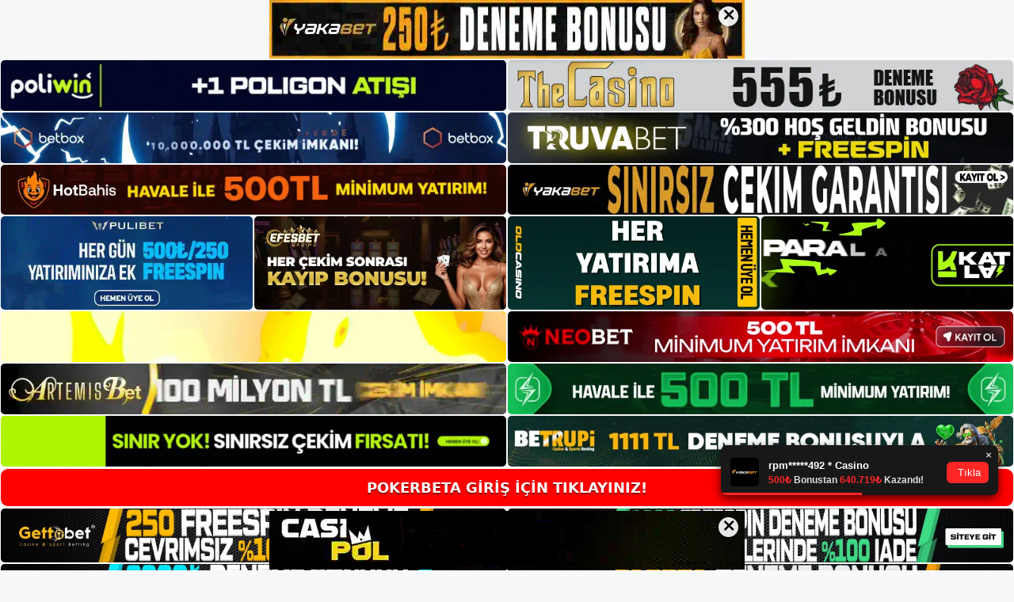

--- FILE ---
content_type: text/html; charset=UTF-8
request_url: https://pokerbeta.net/tag/pokerbeta-guvenilir-mi-forumu/
body_size: 19181
content:
<!DOCTYPE html>
<html lang="tr">
<head>
	<meta name="google-site-verification" content="ytMEaQs3jCzGa93vCEJ5i57bk9NaHrjuZtpQztUvR2Q" />
	<meta charset="UTF-8">
	<meta name='robots' content='index, follow, max-image-preview:large, max-snippet:-1, max-video-preview:-1' />
<meta name="generator" content="Bu sitenin AMP ve CDN (İç Link) kurulumu NGY tarafından yapılmıştır."/><meta name="viewport" content="width=device-width, initial-scale=1">
	<!-- This site is optimized with the Yoast SEO plugin v26.6 - https://yoast.com/wordpress/plugins/seo/ -->
	<title>pokerbeta güvenilir mi forumu - Pokerbeta Giriş Adresi</title>
	<link rel="canonical" href="https://pokerbeta.net/tag/pokerbeta-guvenilir-mi-forumu/" />
	<meta property="og:locale" content="tr_TR" />
	<meta property="og:type" content="article" />
	<meta property="og:title" content="pokerbeta güvenilir mi forumu - Pokerbeta Giriş Adresi" />
	<meta property="og:url" content="https://pokerbeta.net/tag/pokerbeta-guvenilir-mi-forumu/" />
	<meta property="og:site_name" content="Pokerbeta Giriş Adresi" />
	<meta name="twitter:card" content="summary_large_image" />
	<script type="application/ld+json" class="yoast-schema-graph">{"@context":"https://schema.org","@graph":[{"@type":"CollectionPage","@id":"https://pokerbeta.net/tag/pokerbeta-guvenilir-mi-forumu/","url":"https://pokerbeta.net/tag/pokerbeta-guvenilir-mi-forumu/","name":"pokerbeta güvenilir mi forumu - Pokerbeta Giriş Adresi","isPartOf":{"@id":"https://pokerbeta.net/#website"},"primaryImageOfPage":{"@id":"https://pokerbeta.net/tag/pokerbeta-guvenilir-mi-forumu/#primaryimage"},"image":{"@id":"https://pokerbeta.net/tag/pokerbeta-guvenilir-mi-forumu/#primaryimage"},"thumbnailUrl":"https://pokerbeta.net/wp-content/uploads/2023/08/pokerbeta-sitesini-kim-kapatti.jpg","breadcrumb":{"@id":"https://pokerbeta.net/tag/pokerbeta-guvenilir-mi-forumu/#breadcrumb"},"inLanguage":"tr"},{"@type":"ImageObject","inLanguage":"tr","@id":"https://pokerbeta.net/tag/pokerbeta-guvenilir-mi-forumu/#primaryimage","url":"https://pokerbeta.net/wp-content/uploads/2023/08/pokerbeta-sitesini-kim-kapatti.jpg","contentUrl":"https://pokerbeta.net/wp-content/uploads/2023/08/pokerbeta-sitesini-kim-kapatti.jpg","width":1920,"height":1080,"caption":"Pokerbeta web sitesi, ticari olarak iyi davranan şirketlerden biridir"},{"@type":"BreadcrumbList","@id":"https://pokerbeta.net/tag/pokerbeta-guvenilir-mi-forumu/#breadcrumb","itemListElement":[{"@type":"ListItem","position":1,"name":"Anasayfa","item":"https://pokerbeta.net/"},{"@type":"ListItem","position":2,"name":"pokerbeta güvenilir mi forumu"}]},{"@type":"WebSite","@id":"https://pokerbeta.net/#website","url":"https://pokerbeta.net/","name":"Pokerbeta Giriş Adresi","description":"Pokerbeta Giriş Adresi Bilgileri","publisher":{"@id":"https://pokerbeta.net/#/schema/person/4a2463b31e4722238c20c6719cc23f55"},"potentialAction":[{"@type":"SearchAction","target":{"@type":"EntryPoint","urlTemplate":"https://pokerbeta.net/?s={search_term_string}"},"query-input":{"@type":"PropertyValueSpecification","valueRequired":true,"valueName":"search_term_string"}}],"inLanguage":"tr"},{"@type":["Person","Organization"],"@id":"https://pokerbeta.net/#/schema/person/4a2463b31e4722238c20c6719cc23f55","name":"pokerbeta","image":{"@type":"ImageObject","inLanguage":"tr","@id":"https://pokerbeta.net/#/schema/person/image/","url":"https://pokerbeta.net/wp-content/uploads/2022/04/beta.png","contentUrl":"https://pokerbeta.net/wp-content/uploads/2022/04/beta.png","width":519,"height":123,"caption":"pokerbeta"},"logo":{"@id":"https://pokerbeta.net/#/schema/person/image/"}}]}</script>
	<!-- / Yoast SEO plugin. -->


<link rel="alternate" type="application/rss+xml" title="Pokerbeta Giriş Adresi &raquo; akışı" href="https://pokerbeta.net/feed/" />
<link rel="alternate" type="application/rss+xml" title="Pokerbeta Giriş Adresi &raquo; yorum akışı" href="https://pokerbeta.net/comments/feed/" />
<link rel="alternate" type="application/rss+xml" title="Pokerbeta Giriş Adresi &raquo; pokerbeta güvenilir mi forumu etiket akışı" href="https://pokerbeta.net/tag/pokerbeta-guvenilir-mi-forumu/feed/" />
<style id='wp-img-auto-sizes-contain-inline-css'>
img:is([sizes=auto i],[sizes^="auto," i]){contain-intrinsic-size:3000px 1500px}
/*# sourceURL=wp-img-auto-sizes-contain-inline-css */
</style>
<style id='wp-emoji-styles-inline-css'>

	img.wp-smiley, img.emoji {
		display: inline !important;
		border: none !important;
		box-shadow: none !important;
		height: 1em !important;
		width: 1em !important;
		margin: 0 0.07em !important;
		vertical-align: -0.1em !important;
		background: none !important;
		padding: 0 !important;
	}
/*# sourceURL=wp-emoji-styles-inline-css */
</style>
<style id='wp-block-library-inline-css'>
:root{--wp-block-synced-color:#7a00df;--wp-block-synced-color--rgb:122,0,223;--wp-bound-block-color:var(--wp-block-synced-color);--wp-editor-canvas-background:#ddd;--wp-admin-theme-color:#007cba;--wp-admin-theme-color--rgb:0,124,186;--wp-admin-theme-color-darker-10:#006ba1;--wp-admin-theme-color-darker-10--rgb:0,107,160.5;--wp-admin-theme-color-darker-20:#005a87;--wp-admin-theme-color-darker-20--rgb:0,90,135;--wp-admin-border-width-focus:2px}@media (min-resolution:192dpi){:root{--wp-admin-border-width-focus:1.5px}}.wp-element-button{cursor:pointer}:root .has-very-light-gray-background-color{background-color:#eee}:root .has-very-dark-gray-background-color{background-color:#313131}:root .has-very-light-gray-color{color:#eee}:root .has-very-dark-gray-color{color:#313131}:root .has-vivid-green-cyan-to-vivid-cyan-blue-gradient-background{background:linear-gradient(135deg,#00d084,#0693e3)}:root .has-purple-crush-gradient-background{background:linear-gradient(135deg,#34e2e4,#4721fb 50%,#ab1dfe)}:root .has-hazy-dawn-gradient-background{background:linear-gradient(135deg,#faaca8,#dad0ec)}:root .has-subdued-olive-gradient-background{background:linear-gradient(135deg,#fafae1,#67a671)}:root .has-atomic-cream-gradient-background{background:linear-gradient(135deg,#fdd79a,#004a59)}:root .has-nightshade-gradient-background{background:linear-gradient(135deg,#330968,#31cdcf)}:root .has-midnight-gradient-background{background:linear-gradient(135deg,#020381,#2874fc)}:root{--wp--preset--font-size--normal:16px;--wp--preset--font-size--huge:42px}.has-regular-font-size{font-size:1em}.has-larger-font-size{font-size:2.625em}.has-normal-font-size{font-size:var(--wp--preset--font-size--normal)}.has-huge-font-size{font-size:var(--wp--preset--font-size--huge)}.has-text-align-center{text-align:center}.has-text-align-left{text-align:left}.has-text-align-right{text-align:right}.has-fit-text{white-space:nowrap!important}#end-resizable-editor-section{display:none}.aligncenter{clear:both}.items-justified-left{justify-content:flex-start}.items-justified-center{justify-content:center}.items-justified-right{justify-content:flex-end}.items-justified-space-between{justify-content:space-between}.screen-reader-text{border:0;clip-path:inset(50%);height:1px;margin:-1px;overflow:hidden;padding:0;position:absolute;width:1px;word-wrap:normal!important}.screen-reader-text:focus{background-color:#ddd;clip-path:none;color:#444;display:block;font-size:1em;height:auto;left:5px;line-height:normal;padding:15px 23px 14px;text-decoration:none;top:5px;width:auto;z-index:100000}html :where(.has-border-color){border-style:solid}html :where([style*=border-top-color]){border-top-style:solid}html :where([style*=border-right-color]){border-right-style:solid}html :where([style*=border-bottom-color]){border-bottom-style:solid}html :where([style*=border-left-color]){border-left-style:solid}html :where([style*=border-width]){border-style:solid}html :where([style*=border-top-width]){border-top-style:solid}html :where([style*=border-right-width]){border-right-style:solid}html :where([style*=border-bottom-width]){border-bottom-style:solid}html :where([style*=border-left-width]){border-left-style:solid}html :where(img[class*=wp-image-]){height:auto;max-width:100%}:where(figure){margin:0 0 1em}html :where(.is-position-sticky){--wp-admin--admin-bar--position-offset:var(--wp-admin--admin-bar--height,0px)}@media screen and (max-width:600px){html :where(.is-position-sticky){--wp-admin--admin-bar--position-offset:0px}}

/*# sourceURL=wp-block-library-inline-css */
</style><style id='wp-block-archives-inline-css'>
.wp-block-archives{box-sizing:border-box}.wp-block-archives-dropdown label{display:block}
/*# sourceURL=https://pokerbeta.net/wp-includes/blocks/archives/style.min.css */
</style>
<style id='wp-block-categories-inline-css'>
.wp-block-categories{box-sizing:border-box}.wp-block-categories.alignleft{margin-right:2em}.wp-block-categories.alignright{margin-left:2em}.wp-block-categories.wp-block-categories-dropdown.aligncenter{text-align:center}.wp-block-categories .wp-block-categories__label{display:block;width:100%}
/*# sourceURL=https://pokerbeta.net/wp-includes/blocks/categories/style.min.css */
</style>
<style id='wp-block-heading-inline-css'>
h1:where(.wp-block-heading).has-background,h2:where(.wp-block-heading).has-background,h3:where(.wp-block-heading).has-background,h4:where(.wp-block-heading).has-background,h5:where(.wp-block-heading).has-background,h6:where(.wp-block-heading).has-background{padding:1.25em 2.375em}h1.has-text-align-left[style*=writing-mode]:where([style*=vertical-lr]),h1.has-text-align-right[style*=writing-mode]:where([style*=vertical-rl]),h2.has-text-align-left[style*=writing-mode]:where([style*=vertical-lr]),h2.has-text-align-right[style*=writing-mode]:where([style*=vertical-rl]),h3.has-text-align-left[style*=writing-mode]:where([style*=vertical-lr]),h3.has-text-align-right[style*=writing-mode]:where([style*=vertical-rl]),h4.has-text-align-left[style*=writing-mode]:where([style*=vertical-lr]),h4.has-text-align-right[style*=writing-mode]:where([style*=vertical-rl]),h5.has-text-align-left[style*=writing-mode]:where([style*=vertical-lr]),h5.has-text-align-right[style*=writing-mode]:where([style*=vertical-rl]),h6.has-text-align-left[style*=writing-mode]:where([style*=vertical-lr]),h6.has-text-align-right[style*=writing-mode]:where([style*=vertical-rl]){rotate:180deg}
/*# sourceURL=https://pokerbeta.net/wp-includes/blocks/heading/style.min.css */
</style>
<style id='wp-block-latest-posts-inline-css'>
.wp-block-latest-posts{box-sizing:border-box}.wp-block-latest-posts.alignleft{margin-right:2em}.wp-block-latest-posts.alignright{margin-left:2em}.wp-block-latest-posts.wp-block-latest-posts__list{list-style:none}.wp-block-latest-posts.wp-block-latest-posts__list li{clear:both;overflow-wrap:break-word}.wp-block-latest-posts.is-grid{display:flex;flex-wrap:wrap}.wp-block-latest-posts.is-grid li{margin:0 1.25em 1.25em 0;width:100%}@media (min-width:600px){.wp-block-latest-posts.columns-2 li{width:calc(50% - .625em)}.wp-block-latest-posts.columns-2 li:nth-child(2n){margin-right:0}.wp-block-latest-posts.columns-3 li{width:calc(33.33333% - .83333em)}.wp-block-latest-posts.columns-3 li:nth-child(3n){margin-right:0}.wp-block-latest-posts.columns-4 li{width:calc(25% - .9375em)}.wp-block-latest-posts.columns-4 li:nth-child(4n){margin-right:0}.wp-block-latest-posts.columns-5 li{width:calc(20% - 1em)}.wp-block-latest-posts.columns-5 li:nth-child(5n){margin-right:0}.wp-block-latest-posts.columns-6 li{width:calc(16.66667% - 1.04167em)}.wp-block-latest-posts.columns-6 li:nth-child(6n){margin-right:0}}:root :where(.wp-block-latest-posts.is-grid){padding:0}:root :where(.wp-block-latest-posts.wp-block-latest-posts__list){padding-left:0}.wp-block-latest-posts__post-author,.wp-block-latest-posts__post-date{display:block;font-size:.8125em}.wp-block-latest-posts__post-excerpt,.wp-block-latest-posts__post-full-content{margin-bottom:1em;margin-top:.5em}.wp-block-latest-posts__featured-image a{display:inline-block}.wp-block-latest-posts__featured-image img{height:auto;max-width:100%;width:auto}.wp-block-latest-posts__featured-image.alignleft{float:left;margin-right:1em}.wp-block-latest-posts__featured-image.alignright{float:right;margin-left:1em}.wp-block-latest-posts__featured-image.aligncenter{margin-bottom:1em;text-align:center}
/*# sourceURL=https://pokerbeta.net/wp-includes/blocks/latest-posts/style.min.css */
</style>
<style id='wp-block-tag-cloud-inline-css'>
.wp-block-tag-cloud{box-sizing:border-box}.wp-block-tag-cloud.aligncenter{justify-content:center;text-align:center}.wp-block-tag-cloud a{display:inline-block;margin-right:5px}.wp-block-tag-cloud span{display:inline-block;margin-left:5px;text-decoration:none}:root :where(.wp-block-tag-cloud.is-style-outline){display:flex;flex-wrap:wrap;gap:1ch}:root :where(.wp-block-tag-cloud.is-style-outline a){border:1px solid;font-size:unset!important;margin-right:0;padding:1ch 2ch;text-decoration:none!important}
/*# sourceURL=https://pokerbeta.net/wp-includes/blocks/tag-cloud/style.min.css */
</style>
<style id='wp-block-group-inline-css'>
.wp-block-group{box-sizing:border-box}:where(.wp-block-group.wp-block-group-is-layout-constrained){position:relative}
/*# sourceURL=https://pokerbeta.net/wp-includes/blocks/group/style.min.css */
</style>
<style id='global-styles-inline-css'>
:root{--wp--preset--aspect-ratio--square: 1;--wp--preset--aspect-ratio--4-3: 4/3;--wp--preset--aspect-ratio--3-4: 3/4;--wp--preset--aspect-ratio--3-2: 3/2;--wp--preset--aspect-ratio--2-3: 2/3;--wp--preset--aspect-ratio--16-9: 16/9;--wp--preset--aspect-ratio--9-16: 9/16;--wp--preset--color--black: #000000;--wp--preset--color--cyan-bluish-gray: #abb8c3;--wp--preset--color--white: #ffffff;--wp--preset--color--pale-pink: #f78da7;--wp--preset--color--vivid-red: #cf2e2e;--wp--preset--color--luminous-vivid-orange: #ff6900;--wp--preset--color--luminous-vivid-amber: #fcb900;--wp--preset--color--light-green-cyan: #7bdcb5;--wp--preset--color--vivid-green-cyan: #00d084;--wp--preset--color--pale-cyan-blue: #8ed1fc;--wp--preset--color--vivid-cyan-blue: #0693e3;--wp--preset--color--vivid-purple: #9b51e0;--wp--preset--color--contrast: var(--contrast);--wp--preset--color--contrast-2: var(--contrast-2);--wp--preset--color--contrast-3: var(--contrast-3);--wp--preset--color--base: var(--base);--wp--preset--color--base-2: var(--base-2);--wp--preset--color--base-3: var(--base-3);--wp--preset--color--accent: var(--accent);--wp--preset--gradient--vivid-cyan-blue-to-vivid-purple: linear-gradient(135deg,rgb(6,147,227) 0%,rgb(155,81,224) 100%);--wp--preset--gradient--light-green-cyan-to-vivid-green-cyan: linear-gradient(135deg,rgb(122,220,180) 0%,rgb(0,208,130) 100%);--wp--preset--gradient--luminous-vivid-amber-to-luminous-vivid-orange: linear-gradient(135deg,rgb(252,185,0) 0%,rgb(255,105,0) 100%);--wp--preset--gradient--luminous-vivid-orange-to-vivid-red: linear-gradient(135deg,rgb(255,105,0) 0%,rgb(207,46,46) 100%);--wp--preset--gradient--very-light-gray-to-cyan-bluish-gray: linear-gradient(135deg,rgb(238,238,238) 0%,rgb(169,184,195) 100%);--wp--preset--gradient--cool-to-warm-spectrum: linear-gradient(135deg,rgb(74,234,220) 0%,rgb(151,120,209) 20%,rgb(207,42,186) 40%,rgb(238,44,130) 60%,rgb(251,105,98) 80%,rgb(254,248,76) 100%);--wp--preset--gradient--blush-light-purple: linear-gradient(135deg,rgb(255,206,236) 0%,rgb(152,150,240) 100%);--wp--preset--gradient--blush-bordeaux: linear-gradient(135deg,rgb(254,205,165) 0%,rgb(254,45,45) 50%,rgb(107,0,62) 100%);--wp--preset--gradient--luminous-dusk: linear-gradient(135deg,rgb(255,203,112) 0%,rgb(199,81,192) 50%,rgb(65,88,208) 100%);--wp--preset--gradient--pale-ocean: linear-gradient(135deg,rgb(255,245,203) 0%,rgb(182,227,212) 50%,rgb(51,167,181) 100%);--wp--preset--gradient--electric-grass: linear-gradient(135deg,rgb(202,248,128) 0%,rgb(113,206,126) 100%);--wp--preset--gradient--midnight: linear-gradient(135deg,rgb(2,3,129) 0%,rgb(40,116,252) 100%);--wp--preset--font-size--small: 13px;--wp--preset--font-size--medium: 20px;--wp--preset--font-size--large: 36px;--wp--preset--font-size--x-large: 42px;--wp--preset--spacing--20: 0.44rem;--wp--preset--spacing--30: 0.67rem;--wp--preset--spacing--40: 1rem;--wp--preset--spacing--50: 1.5rem;--wp--preset--spacing--60: 2.25rem;--wp--preset--spacing--70: 3.38rem;--wp--preset--spacing--80: 5.06rem;--wp--preset--shadow--natural: 6px 6px 9px rgba(0, 0, 0, 0.2);--wp--preset--shadow--deep: 12px 12px 50px rgba(0, 0, 0, 0.4);--wp--preset--shadow--sharp: 6px 6px 0px rgba(0, 0, 0, 0.2);--wp--preset--shadow--outlined: 6px 6px 0px -3px rgb(255, 255, 255), 6px 6px rgb(0, 0, 0);--wp--preset--shadow--crisp: 6px 6px 0px rgb(0, 0, 0);}:where(.is-layout-flex){gap: 0.5em;}:where(.is-layout-grid){gap: 0.5em;}body .is-layout-flex{display: flex;}.is-layout-flex{flex-wrap: wrap;align-items: center;}.is-layout-flex > :is(*, div){margin: 0;}body .is-layout-grid{display: grid;}.is-layout-grid > :is(*, div){margin: 0;}:where(.wp-block-columns.is-layout-flex){gap: 2em;}:where(.wp-block-columns.is-layout-grid){gap: 2em;}:where(.wp-block-post-template.is-layout-flex){gap: 1.25em;}:where(.wp-block-post-template.is-layout-grid){gap: 1.25em;}.has-black-color{color: var(--wp--preset--color--black) !important;}.has-cyan-bluish-gray-color{color: var(--wp--preset--color--cyan-bluish-gray) !important;}.has-white-color{color: var(--wp--preset--color--white) !important;}.has-pale-pink-color{color: var(--wp--preset--color--pale-pink) !important;}.has-vivid-red-color{color: var(--wp--preset--color--vivid-red) !important;}.has-luminous-vivid-orange-color{color: var(--wp--preset--color--luminous-vivid-orange) !important;}.has-luminous-vivid-amber-color{color: var(--wp--preset--color--luminous-vivid-amber) !important;}.has-light-green-cyan-color{color: var(--wp--preset--color--light-green-cyan) !important;}.has-vivid-green-cyan-color{color: var(--wp--preset--color--vivid-green-cyan) !important;}.has-pale-cyan-blue-color{color: var(--wp--preset--color--pale-cyan-blue) !important;}.has-vivid-cyan-blue-color{color: var(--wp--preset--color--vivid-cyan-blue) !important;}.has-vivid-purple-color{color: var(--wp--preset--color--vivid-purple) !important;}.has-black-background-color{background-color: var(--wp--preset--color--black) !important;}.has-cyan-bluish-gray-background-color{background-color: var(--wp--preset--color--cyan-bluish-gray) !important;}.has-white-background-color{background-color: var(--wp--preset--color--white) !important;}.has-pale-pink-background-color{background-color: var(--wp--preset--color--pale-pink) !important;}.has-vivid-red-background-color{background-color: var(--wp--preset--color--vivid-red) !important;}.has-luminous-vivid-orange-background-color{background-color: var(--wp--preset--color--luminous-vivid-orange) !important;}.has-luminous-vivid-amber-background-color{background-color: var(--wp--preset--color--luminous-vivid-amber) !important;}.has-light-green-cyan-background-color{background-color: var(--wp--preset--color--light-green-cyan) !important;}.has-vivid-green-cyan-background-color{background-color: var(--wp--preset--color--vivid-green-cyan) !important;}.has-pale-cyan-blue-background-color{background-color: var(--wp--preset--color--pale-cyan-blue) !important;}.has-vivid-cyan-blue-background-color{background-color: var(--wp--preset--color--vivid-cyan-blue) !important;}.has-vivid-purple-background-color{background-color: var(--wp--preset--color--vivid-purple) !important;}.has-black-border-color{border-color: var(--wp--preset--color--black) !important;}.has-cyan-bluish-gray-border-color{border-color: var(--wp--preset--color--cyan-bluish-gray) !important;}.has-white-border-color{border-color: var(--wp--preset--color--white) !important;}.has-pale-pink-border-color{border-color: var(--wp--preset--color--pale-pink) !important;}.has-vivid-red-border-color{border-color: var(--wp--preset--color--vivid-red) !important;}.has-luminous-vivid-orange-border-color{border-color: var(--wp--preset--color--luminous-vivid-orange) !important;}.has-luminous-vivid-amber-border-color{border-color: var(--wp--preset--color--luminous-vivid-amber) !important;}.has-light-green-cyan-border-color{border-color: var(--wp--preset--color--light-green-cyan) !important;}.has-vivid-green-cyan-border-color{border-color: var(--wp--preset--color--vivid-green-cyan) !important;}.has-pale-cyan-blue-border-color{border-color: var(--wp--preset--color--pale-cyan-blue) !important;}.has-vivid-cyan-blue-border-color{border-color: var(--wp--preset--color--vivid-cyan-blue) !important;}.has-vivid-purple-border-color{border-color: var(--wp--preset--color--vivid-purple) !important;}.has-vivid-cyan-blue-to-vivid-purple-gradient-background{background: var(--wp--preset--gradient--vivid-cyan-blue-to-vivid-purple) !important;}.has-light-green-cyan-to-vivid-green-cyan-gradient-background{background: var(--wp--preset--gradient--light-green-cyan-to-vivid-green-cyan) !important;}.has-luminous-vivid-amber-to-luminous-vivid-orange-gradient-background{background: var(--wp--preset--gradient--luminous-vivid-amber-to-luminous-vivid-orange) !important;}.has-luminous-vivid-orange-to-vivid-red-gradient-background{background: var(--wp--preset--gradient--luminous-vivid-orange-to-vivid-red) !important;}.has-very-light-gray-to-cyan-bluish-gray-gradient-background{background: var(--wp--preset--gradient--very-light-gray-to-cyan-bluish-gray) !important;}.has-cool-to-warm-spectrum-gradient-background{background: var(--wp--preset--gradient--cool-to-warm-spectrum) !important;}.has-blush-light-purple-gradient-background{background: var(--wp--preset--gradient--blush-light-purple) !important;}.has-blush-bordeaux-gradient-background{background: var(--wp--preset--gradient--blush-bordeaux) !important;}.has-luminous-dusk-gradient-background{background: var(--wp--preset--gradient--luminous-dusk) !important;}.has-pale-ocean-gradient-background{background: var(--wp--preset--gradient--pale-ocean) !important;}.has-electric-grass-gradient-background{background: var(--wp--preset--gradient--electric-grass) !important;}.has-midnight-gradient-background{background: var(--wp--preset--gradient--midnight) !important;}.has-small-font-size{font-size: var(--wp--preset--font-size--small) !important;}.has-medium-font-size{font-size: var(--wp--preset--font-size--medium) !important;}.has-large-font-size{font-size: var(--wp--preset--font-size--large) !important;}.has-x-large-font-size{font-size: var(--wp--preset--font-size--x-large) !important;}
/*# sourceURL=global-styles-inline-css */
</style>

<style id='classic-theme-styles-inline-css'>
/*! This file is auto-generated */
.wp-block-button__link{color:#fff;background-color:#32373c;border-radius:9999px;box-shadow:none;text-decoration:none;padding:calc(.667em + 2px) calc(1.333em + 2px);font-size:1.125em}.wp-block-file__button{background:#32373c;color:#fff;text-decoration:none}
/*# sourceURL=/wp-includes/css/classic-themes.min.css */
</style>
<link rel='stylesheet' id='generate-style-css' href='https://pokerbeta.net/wp-content/themes/generatepress/assets/css/main.min.css?ver=3.3.0' media='all' />
<style id='generate-style-inline-css'>
body{background-color:var(--base-2);color:var(--contrast);}a{color:var(--accent);}a{text-decoration:underline;}.entry-title a, .site-branding a, a.button, .wp-block-button__link, .main-navigation a{text-decoration:none;}a:hover, a:focus, a:active{color:var(--contrast);}.wp-block-group__inner-container{max-width:1200px;margin-left:auto;margin-right:auto;}.site-header .header-image{width:250px;}:root{--contrast:#222222;--contrast-2:#575760;--contrast-3:#b2b2be;--base:#f0f0f0;--base-2:#f7f8f9;--base-3:#ffffff;--accent:#1e73be;}:root .has-contrast-color{color:var(--contrast);}:root .has-contrast-background-color{background-color:var(--contrast);}:root .has-contrast-2-color{color:var(--contrast-2);}:root .has-contrast-2-background-color{background-color:var(--contrast-2);}:root .has-contrast-3-color{color:var(--contrast-3);}:root .has-contrast-3-background-color{background-color:var(--contrast-3);}:root .has-base-color{color:var(--base);}:root .has-base-background-color{background-color:var(--base);}:root .has-base-2-color{color:var(--base-2);}:root .has-base-2-background-color{background-color:var(--base-2);}:root .has-base-3-color{color:var(--base-3);}:root .has-base-3-background-color{background-color:var(--base-3);}:root .has-accent-color{color:var(--accent);}:root .has-accent-background-color{background-color:var(--accent);}.top-bar{background-color:#636363;color:#ffffff;}.top-bar a{color:#ffffff;}.top-bar a:hover{color:#303030;}.site-header{background-color:var(--base-3);}.main-title a,.main-title a:hover{color:var(--contrast);}.site-description{color:var(--contrast-2);}.mobile-menu-control-wrapper .menu-toggle,.mobile-menu-control-wrapper .menu-toggle:hover,.mobile-menu-control-wrapper .menu-toggle:focus,.has-inline-mobile-toggle #site-navigation.toggled{background-color:rgba(0, 0, 0, 0.02);}.main-navigation,.main-navigation ul ul{background-color:var(--base-3);}.main-navigation .main-nav ul li a, .main-navigation .menu-toggle, .main-navigation .menu-bar-items{color:var(--contrast);}.main-navigation .main-nav ul li:not([class*="current-menu-"]):hover > a, .main-navigation .main-nav ul li:not([class*="current-menu-"]):focus > a, .main-navigation .main-nav ul li.sfHover:not([class*="current-menu-"]) > a, .main-navigation .menu-bar-item:hover > a, .main-navigation .menu-bar-item.sfHover > a{color:var(--accent);}button.menu-toggle:hover,button.menu-toggle:focus{color:var(--contrast);}.main-navigation .main-nav ul li[class*="current-menu-"] > a{color:var(--accent);}.navigation-search input[type="search"],.navigation-search input[type="search"]:active, .navigation-search input[type="search"]:focus, .main-navigation .main-nav ul li.search-item.active > a, .main-navigation .menu-bar-items .search-item.active > a{color:var(--accent);}.main-navigation ul ul{background-color:var(--base);}.separate-containers .inside-article, .separate-containers .comments-area, .separate-containers .page-header, .one-container .container, .separate-containers .paging-navigation, .inside-page-header{background-color:var(--base-3);}.entry-title a{color:var(--contrast);}.entry-title a:hover{color:var(--contrast-2);}.entry-meta{color:var(--contrast-2);}.sidebar .widget{background-color:var(--base-3);}.footer-widgets{background-color:var(--base-3);}.site-info{background-color:var(--base-3);}input[type="text"],input[type="email"],input[type="url"],input[type="password"],input[type="search"],input[type="tel"],input[type="number"],textarea,select{color:var(--contrast);background-color:var(--base-2);border-color:var(--base);}input[type="text"]:focus,input[type="email"]:focus,input[type="url"]:focus,input[type="password"]:focus,input[type="search"]:focus,input[type="tel"]:focus,input[type="number"]:focus,textarea:focus,select:focus{color:var(--contrast);background-color:var(--base-2);border-color:var(--contrast-3);}button,html input[type="button"],input[type="reset"],input[type="submit"],a.button,a.wp-block-button__link:not(.has-background){color:#ffffff;background-color:#55555e;}button:hover,html input[type="button"]:hover,input[type="reset"]:hover,input[type="submit"]:hover,a.button:hover,button:focus,html input[type="button"]:focus,input[type="reset"]:focus,input[type="submit"]:focus,a.button:focus,a.wp-block-button__link:not(.has-background):active,a.wp-block-button__link:not(.has-background):focus,a.wp-block-button__link:not(.has-background):hover{color:#ffffff;background-color:#3f4047;}a.generate-back-to-top{background-color:rgba( 0,0,0,0.4 );color:#ffffff;}a.generate-back-to-top:hover,a.generate-back-to-top:focus{background-color:rgba( 0,0,0,0.6 );color:#ffffff;}:root{--gp-search-modal-bg-color:var(--base-3);--gp-search-modal-text-color:var(--contrast);--gp-search-modal-overlay-bg-color:rgba(0,0,0,0.2);}@media (max-width:768px){.main-navigation .menu-bar-item:hover > a, .main-navigation .menu-bar-item.sfHover > a{background:none;color:var(--contrast);}}.nav-below-header .main-navigation .inside-navigation.grid-container, .nav-above-header .main-navigation .inside-navigation.grid-container{padding:0px 20px 0px 20px;}.site-main .wp-block-group__inner-container{padding:40px;}.separate-containers .paging-navigation{padding-top:20px;padding-bottom:20px;}.entry-content .alignwide, body:not(.no-sidebar) .entry-content .alignfull{margin-left:-40px;width:calc(100% + 80px);max-width:calc(100% + 80px);}.rtl .menu-item-has-children .dropdown-menu-toggle{padding-left:20px;}.rtl .main-navigation .main-nav ul li.menu-item-has-children > a{padding-right:20px;}@media (max-width:768px){.separate-containers .inside-article, .separate-containers .comments-area, .separate-containers .page-header, .separate-containers .paging-navigation, .one-container .site-content, .inside-page-header{padding:30px;}.site-main .wp-block-group__inner-container{padding:30px;}.inside-top-bar{padding-right:30px;padding-left:30px;}.inside-header{padding-right:30px;padding-left:30px;}.widget-area .widget{padding-top:30px;padding-right:30px;padding-bottom:30px;padding-left:30px;}.footer-widgets-container{padding-top:30px;padding-right:30px;padding-bottom:30px;padding-left:30px;}.inside-site-info{padding-right:30px;padding-left:30px;}.entry-content .alignwide, body:not(.no-sidebar) .entry-content .alignfull{margin-left:-30px;width:calc(100% + 60px);max-width:calc(100% + 60px);}.one-container .site-main .paging-navigation{margin-bottom:20px;}}/* End cached CSS */.is-right-sidebar{width:30%;}.is-left-sidebar{width:30%;}.site-content .content-area{width:70%;}@media (max-width:768px){.main-navigation .menu-toggle,.sidebar-nav-mobile:not(#sticky-placeholder){display:block;}.main-navigation ul,.gen-sidebar-nav,.main-navigation:not(.slideout-navigation):not(.toggled) .main-nav > ul,.has-inline-mobile-toggle #site-navigation .inside-navigation > *:not(.navigation-search):not(.main-nav){display:none;}.nav-align-right .inside-navigation,.nav-align-center .inside-navigation{justify-content:space-between;}.has-inline-mobile-toggle .mobile-menu-control-wrapper{display:flex;flex-wrap:wrap;}.has-inline-mobile-toggle .inside-header{flex-direction:row;text-align:left;flex-wrap:wrap;}.has-inline-mobile-toggle .header-widget,.has-inline-mobile-toggle #site-navigation{flex-basis:100%;}.nav-float-left .has-inline-mobile-toggle #site-navigation{order:10;}}
/*# sourceURL=generate-style-inline-css */
</style>
<link rel="https://api.w.org/" href="https://pokerbeta.net/wp-json/" /><link rel="alternate" title="JSON" type="application/json" href="https://pokerbeta.net/wp-json/wp/v2/tags/578" /><link rel="EditURI" type="application/rsd+xml" title="RSD" href="https://pokerbeta.net/xmlrpc.php?rsd" />
<meta name="generator" content="WordPress 6.9" />
<link rel="amphtml" href="https://pokerbetanet.seobarlos.com/tag/pokerbeta-guvenilir-mi-forumu/amp/"><link rel="icon" href="https://pokerbeta.net/wp-content/uploads/2022/04/cropped-beta-32x32.png" sizes="32x32" />
<link rel="icon" href="https://pokerbeta.net/wp-content/uploads/2022/04/cropped-beta-192x192.png" sizes="192x192" />
<link rel="apple-touch-icon" href="https://pokerbeta.net/wp-content/uploads/2022/04/cropped-beta-180x180.png" />
<meta name="msapplication-TileImage" content="https://pokerbeta.net/wp-content/uploads/2022/04/cropped-beta-270x270.png" />
	<head>

    <meta charset="UTF-8">
    <meta name="viewport"
          content="width=device-width, user-scalable=no, initial-scale=1.0, maximum-scale=1.0, minimum-scale=1.0">
    <meta http-equiv="X-UA-Compatible" content="ie=edge">
    </head>



<style>

    .footer iframe{
        position:fixed;
        bottom:0;
        z-index:9999999;
          
      }
      
  .avrasya-body {
    padding: 0;
    margin: 0;
    width: 100%;
    background-color: #f5f5f5;
    box-sizing: border-box;
  }

  .avrasya-footer-notifi iframe {
    position: fixed;
    bottom: 0;
    z-index: 9999999;
  }

  .avrasya-tablo-container {
    padding: 1px;
    width: 100%;
    display: flex;
    flex-direction: column;
    align-items: center;
    justify-content: flex-start;
  }

  .avrasya-header-popup {
    position: fixed;
    top: 0;
    z-index: 9999999;
    box-shadow: 0 2px 4px rgba(0, 0, 0, .1);
  }

  .avrasya-header-popup-content {
    margin: 0 auto;
  }

  .avrasya-header-popup-content img {
    width: 100%;
    object-fit: contain;
  }

  .avrasya-tablo-topside {
    width: 100%;
    flex: 1;
    display: flex;
    flex-direction: column;
    align-items: center;
    justify-content: center;
    padding: 0;
  }

  .avrasya-avrasya-tablo-topcard-continer,
  .avrasya-avrasya-tablo-card-continer,
  .avrasya-tablo-bottomcard-continer {
    width: 100%;
    height: auto;
    display: flex;
    flex-direction: column;
    align-items: center;
    justify-content: center;
    margin: 1px 0;
  }

  .avrasya-tablo-topcard,
  .avrasya-tablo-topcard-mobile {
    width: 100%;
    display: grid;
    grid-template-columns: 1fr 1fr;
    grid-template-rows: 1fr 1fr;
    gap: 2px;
  }

  .avrasya-tablo-topcard-mobile {
    display: none;
  }

  .avrasya-tablo-card,
  .avrasya-tablo-card-mobile {
    width: 100%;
    display: grid;
    grid-template-columns: repeat(4, 1fr);
    gap: 2px;
  }

  .avrasya-tablo-card-mobile {
    display: none;
  }

  .avrasya-tablo-bottomcard,
  .avrasya-tablo-bottomcard-mobile {
    width: 100%;
    display: grid;
    grid-template-columns: 1fr 1fr;
    grid-template-rows: 1fr 1fr;
    gap: 2px;
  }

  .avrasya-tablo-bottomcard-mobile {
    display: none;
  }

  .avrasya-tablo-topcard a,
  .avrasya-tablo-topcard-mobile a,
  .avrasya-tablo-card a,
  .avrasya-tablo-card-mobile a,
  .avrasya-tablo-bottomcard a,
  .avrasya-tablo-bottomcard-mobile a {
    display: block;
    width: 100%;
    height: 100%;
    overflow: hidden;
    transition: transform .3s ease;
    background-color: #fff;
  }

  .avrasya-tablo-topcard a img,
  .avrasya-tablo-topcard-mobile a img,
  .avrasya-tablo-card a img,
  .avrasya-tablo-card-mobile a img,
  .avrasya-tablo-bottomcard a img,
  .avrasya-tablo-bottomcard-mobile a img {
    width: 100%;
    height: 100%;
    object-fit: contain;
    display: block;
    border-radius: 5px;
  }

  .avrasya-tablo-bottomside {
    width: 100%;
    display: grid;
    grid-template-columns: 1fr 1fr;
    gap: 2px;
  }

  .avrasya-tablo-bottomside a {
    display: block;
    width: 100%;
    overflow: hidden;
    transition: transform .3s ease;
    background-color: #fff;
  }

  .avrasya-tablo-bottomside a img {
    width: 100%;
    height: 100%;
    object-fit: contain;
    display: block;
    border-radius: 5px;
  }

  .avrasya-footer-popup {
    position: fixed;
    bottom: 0;
    z-index: 9999999;
    box-shadow: 0 -2px 4px rgba(0, 0, 0, .1);
    margin-top: auto;
  }

  .avrasya-footer-popup-content {
    margin: 0 auto;
    padding: 0;
  }

  .avrasya-footer-popup-content img {
    width: 100%;
    object-fit: contain;
  }

  .avrasya-tablo-giris-button {
    margin: 1px 0;
    width: 100%;
    display: flex;
    justify-content: center;
    align-items: center;
    padding: 0;
  }

  .avrasya-footer-popup-content-left {
    margin-bottom: -6px;
  }

  .avrasya-header-popup-content-left {
    margin-bottom: -6px;
  }

  .avrasya-tablo-giris-button a.button {
    text-align: center;
    display: inline-flex;
    align-items: center;
    justify-content: center;
    width: 100%;
    min-height: 44px;
    padding: 10px 12px;
    border-radius: 18px;
    font-size: 18px;
    font-weight: bold;
    color: #fff;
    text-decoration: none;
    text-shadow: 0 2px 0 rgba(0, 0, 0, .4);
    background: #ff0000 !important;
    margin: 1px 0px;

    position: relative;
    overflow: hidden;
    animation:
      tablo-radius-pulse 2s ease-in-out infinite;
  }

  @keyframes tablo-radius-pulse {
    0% {
      border-radius: 18px 0px 18px 0px;
    }

    25% {
      border-radius: 0px 18px 0px 18px;
    }

    50% {
      border-radius: 18px 0px 18px 0px;
    }

    75% {
      border-radius: 0px 18px 0px 18px;
    }

    100% {
      border-radius: 18px 0px 18px 0px;
    }
  }



  #close-top:checked~.avrasya-header-popup {
    display: none;
  }

  #close-bottom:checked~.avrasya-footer-popup {
    display: none;
  }

  .avrasya-tablo-banner-wrapper {
    position: relative;
  }

  .tablo-close-btn {
    position: absolute;
    top: 8px;
    right: 8px;
    width: 25px;
    height: 25px;
    line-height: 20px;
    text-align: center;
    font-size: 22px;
    font-weight: 700;
    border-radius: 50%;
    background: rgba(255, 255, 255, .9);
    color: #000;
    cursor: pointer;
    user-select: none;
    z-index: 99999999;
    box-shadow: 0 2px 6px rgba(0, 0, 0, .2);
  }

  .tablo-close-btn:hover,
  .tablo-close-btn:focus {
    outline: 2px solid rgba(255, 255, 255, .7);
  }

  .avrasya-tablo-bottomside-container {
    width: 100%;
    margin: 1px 0;
  }

  .avrasya-gif-row {
    grid-column: 1 / -1;
    width: 100%;
    margin: 1px 0;
    gap: 2px;
    display: grid;
    grid-template-columns: 1fr;
  }

  .avrasya-gif-row-mobile {
    display: none;
  }

  .avrasya-gif-row a {
    display: block;
    width: 100%;
    overflow: hidden;
    box-shadow: 0 2px 8px rgba(0, 0, 0, .1);
    transition: transform .3s ease;
    background-color: #fff;
  }

  .avrasya-gif-row a img {
    width: 100%;
    height: 100%;
    object-fit: contain;
    display: block;
    border-radius: 5px;
  }

  #close-top:checked~.avrasya-header-popup {
    display: none;
  }

  #close-top:checked~.header-spacer {
    display: none;
  }

  @media (min-width:600px) {

    .header-spacer {
      padding-bottom: 74px;
    }
  }

  @media (max-width: 1200px) {
    .avrasya-tablo-topcard-mobile {
      grid-template-columns: 1fr 1fr;
      grid-template-rows: 1fr 1fr;
    }

    .avrasya-tablo-card-mobile {
      grid-template-columns: repeat(4, 1fr);
    }

    .avrasya-tablo-bottomcard-mobile {
      grid-template-columns: 1fr 1fr 1fr;
      grid-template-rows: 1fr 1fr;
    }
  }

  @media (max-width: 900px) {
    .avrasya-gif-row {
      display: none;
    }

    .avrasya-gif-row-mobile {
      display: grid;
    }

    .avrasya-tablo-topcard-mobile,
    .avrasya-tablo-card-mobile,
    .avrasya-tablo-bottomcard-mobile {
      display: grid;
    }

    .avrasya-tablo-topcard,
    .avrasya-tablo-card,
    .avrasya-tablo-bottomcard {
      display: none;
    }

    .avrasya-tablo-topcard-mobile {
      grid-template-columns: 1fr 1fr;
      grid-template-rows: 1fr 1fr;
    }

    .avrasya-tablo-card-mobile {
      grid-template-columns: 1fr 1fr 1fr 1fr;
    }

    .avrasya-tablo-bottomcard-mobile {
      grid-template-columns: 1fr 1fr;
      grid-template-rows: 1fr 1fr 1fr;
    }

    .avrasya-tablo-bottomside {
      grid-template-columns: 1fr;
    }
  }

  @media (max-width:600px) {
    .header-spacer {
      width: 100%;
      aspect-ratio: var(--header-w, 600) / var(--header-h, 74);
    }
  }

  @media (max-width: 500px) {
    .avrasya-tablo-giris-button a.button {
      font-size: 15px;
    }

    .tablo-close-btn {
      width: 15px;
      height: 15px;
      font-size: 15px;
      line-height: 12px;
    }
  }

  @media (max-width: 400px) {
    .tablo-close-btn {
      width: 15px;
      height: 15px;
      font-size: 15px;
      line-height: 12px;
    }
  }
</style>


<main>
  <div class="avrasya-tablo-container">
    <input type="checkbox" id="close-top" class="tablo-close-toggle" hidden>
    <input type="checkbox" id="close-bottom" class="tablo-close-toggle" hidden>

          <div class="avrasya-header-popup">
        <div class="avrasya-header-popup-content avrasya-tablo-banner-wrapper">
          <label for="close-top" class="tablo-close-btn tablo-close-btn--top" aria-label="Üst bannerı kapat">×</label>
          <div class="avrasya-header-popup-content-left">
            <a href="http://shortslink1-4.com/headerbanner" rel="noopener">
              <img src="https://tabloproject1.com/tablo/uploads/banner/headerbanner.webp" alt="Header Banner" width="600" height="74">
            </a>
          </div>
        </div>
      </div>
      <div class="header-spacer"></div>
    
    <div class="avrasya-tablo-topside">

      <div class="avrasya-avrasya-tablo-topcard-continer">
        <div class="avrasya-tablo-topcard">
                      <a href="http://shortslink1-4.com/top1" rel="noopener">
              <img src="https://tabloproject1.com/tablo/uploads/gif/poliwinweb-banner.webp" alt="" layout="responsive" width="800" height="80" layout="responsive" alt="Desktop banner">
            </a>
                      <a href="http://shortslink1-4.com/top2" rel="noopener">
              <img src="https://tabloproject1.com/tablo/uploads/gif/thecasinoweb-banner.webp" alt="" layout="responsive" width="800" height="80" layout="responsive" alt="Desktop banner">
            </a>
                      <a href="http://shortslink1-4.com/top3" rel="noopener">
              <img src="https://tabloproject1.com/tablo/uploads/gif/betboxweb-banner.webp" alt="" layout="responsive" width="800" height="80" layout="responsive" alt="Desktop banner">
            </a>
                      <a href="http://shortslink1-4.com/top4" rel="noopener">
              <img src="https://tabloproject1.com/tablo/uploads/gif/truvabetweb-banner.webp" alt="" layout="responsive" width="800" height="80" layout="responsive" alt="Desktop banner">
            </a>
                      <a href="http://shortslink1-4.com/top5" rel="noopener">
              <img src="https://tabloproject1.com/tablo/uploads/gif/hotbahisweb-banner.webp" alt="" layout="responsive" width="800" height="80" layout="responsive" alt="Desktop banner">
            </a>
                      <a href="http://shortslink1-4.com/top6" rel="noopener">
              <img src="https://tabloproject1.com/tablo/uploads/gif/yakabetweb-banner.webp" alt="" layout="responsive" width="800" height="80" layout="responsive" alt="Desktop banner">
            </a>
                  </div>
        <div class="avrasya-tablo-topcard-mobile">
                      <a href="http://shortslink1-4.com/top1" rel="noopener">
              <img src="https://tabloproject1.com/tablo/uploads/gif/poliwinmobil-banner.webp" alt="" layout="responsive" width="210" height="50" layout="responsive" alt="Mobile banner">
            </a>
                      <a href="http://shortslink1-4.com/top2" rel="noopener">
              <img src="https://tabloproject1.com/tablo/uploads/gif/thecasinomobil-banner.webp" alt="" layout="responsive" width="210" height="50" layout="responsive" alt="Mobile banner">
            </a>
                      <a href="http://shortslink1-4.com/top3" rel="noopener">
              <img src="https://tabloproject1.com/tablo/uploads/gif/betboxmobil-banner.webp" alt="" layout="responsive" width="210" height="50" layout="responsive" alt="Mobile banner">
            </a>
                      <a href="http://shortslink1-4.com/top4" rel="noopener">
              <img src="https://tabloproject1.com/tablo/uploads/gif/truvabetmobil-banner.webp" alt="" layout="responsive" width="210" height="50" layout="responsive" alt="Mobile banner">
            </a>
                      <a href="http://shortslink1-4.com/top5" rel="noopener">
              <img src="https://tabloproject1.com/tablo/uploads/gif/hotbahismobil-banner.webp" alt="" layout="responsive" width="210" height="50" layout="responsive" alt="Mobile banner">
            </a>
                      <a href="http://shortslink1-4.com/top6" rel="noopener">
              <img src="https://tabloproject1.com/tablo/uploads/gif/yakabetmobil-banner.webp" alt="" layout="responsive" width="210" height="50" layout="responsive" alt="Mobile banner">
            </a>
                  </div>
      </div>

      <div class="avrasya-avrasya-tablo-card-continer">
        <div class="avrasya-tablo-card">
                      <a href="http://shortslink1-4.com/vip1" rel="noopener">
              <img src="https://tabloproject1.com/tablo/uploads/gif/pulibetweb.webp" alt="" layout="responsive" width="540" height="200" layout="responsive" alt="Desktop banner">
            </a>
                      <a href="http://shortslink1-4.com/vip2" rel="noopener">
              <img src="https://tabloproject1.com/tablo/uploads/gif/efesbetcasinoweb.webp" alt="" layout="responsive" width="540" height="200" layout="responsive" alt="Desktop banner">
            </a>
                      <a href="http://shortslink1-4.com/vip3" rel="noopener">
              <img src="https://tabloproject1.com/tablo/uploads/gif/oldcasinoweb.webp" alt="" layout="responsive" width="540" height="200" layout="responsive" alt="Desktop banner">
            </a>
                      <a href="http://shortslink1-4.com/vip4" rel="noopener">
              <img src="https://tabloproject1.com/tablo/uploads/gif/katlaweb.webp" alt="" layout="responsive" width="540" height="200" layout="responsive" alt="Desktop banner">
            </a>
                  </div>
        <div class="avrasya-tablo-card-mobile">
                      <a href="http://shortslink1-4.com/vip1" rel="noopener">
              <img src="https://tabloproject1.com/tablo/uploads/gif/pulibetmobil.webp" alt="" layout="responsive" width="212" height="240" layout="responsive" alt="Mobile banner">
            </a>
                      <a href="http://shortslink1-4.com/vip2" rel="noopener">
              <img src="https://tabloproject1.com/tablo/uploads/gif/efesbetcasinomobil.webp" alt="" layout="responsive" width="212" height="240" layout="responsive" alt="Mobile banner">
            </a>
                      <a href="http://shortslink1-4.com/vip3" rel="noopener">
              <img src="https://tabloproject1.com/tablo/uploads/gif/oldcasinomobil.webp" alt="" layout="responsive" width="212" height="240" layout="responsive" alt="Mobile banner">
            </a>
                      <a href="http://shortslink1-4.com/vip4" rel="noopener">
              <img src="https://tabloproject1.com/tablo/uploads/gif/katlamobil.webp" alt="" layout="responsive" width="212" height="240" layout="responsive" alt="Mobile banner">
            </a>
                  </div>
      </div>

      <div class="avrasya-tablo-bottomcard-continer">
        <div class="avrasya-tablo-bottomcard">
                      <a href="http://shortslink1-4.com/banner1" rel="noopener">
              <img src="https://tabloproject1.com/tablo/uploads/gif/medusabahisweb-banner.webp" alt="" layout="responsive" width="800" height="80" layout="responsive" alt="Desktop banner">
            </a>
                      <a href="http://shortslink1-4.com/banner2" rel="noopener">
              <img src="https://tabloproject1.com/tablo/uploads/gif/neobetweb-banner.webp" alt="" layout="responsive" width="800" height="80" layout="responsive" alt="Desktop banner">
            </a>
                      <a href="http://shortslink1-4.com/banner3" rel="noopener">
              <img src="https://tabloproject1.com/tablo/uploads/gif/artemisbetweb-banner.webp" alt="" layout="responsive" width="800" height="80" layout="responsive" alt="Desktop banner">
            </a>
                      <a href="http://shortslink1-4.com/banner4" rel="noopener">
              <img src="https://tabloproject1.com/tablo/uploads/gif/nitrobahisweb-banner.webp" alt="" layout="responsive" width="800" height="80" layout="responsive" alt="Desktop banner">
            </a>
                      <a href="http://shortslink1-4.com/banner5" rel="noopener">
              <img src="https://tabloproject1.com/tablo/uploads/gif/maxwinweb-banner.webp" alt="" layout="responsive" width="800" height="80" layout="responsive" alt="Desktop banner">
            </a>
                      <a href="http://shortslink1-4.com/banner6" rel="noopener">
              <img src="https://tabloproject1.com/tablo/uploads/gif/betrupiweb-banner.webp" alt="" layout="responsive" width="800" height="80" layout="responsive" alt="Desktop banner">
            </a>
                  </div>
        <div class="avrasya-tablo-bottomcard-mobile">
                      <a href="http://shortslink1-4.com/banner1" rel="noopener">
              <img src="https://tabloproject1.com/tablo/uploads/gif/medusabahismobil-banner.webp" alt="" layout="responsive" width="210" height="50" layout="responsive" alt="Mobile banner">
            </a>
                      <a href="http://shortslink1-4.com/banner2" rel="noopener">
              <img src="https://tabloproject1.com/tablo/uploads/gif/neobetmobil-banner.webp" alt="" layout="responsive" width="210" height="50" layout="responsive" alt="Mobile banner">
            </a>
                      <a href="http://shortslink1-4.com/banner3" rel="noopener">
              <img src="https://tabloproject1.com/tablo/uploads/gif/artemisbetmobil-banner.webp" alt="" layout="responsive" width="210" height="50" layout="responsive" alt="Mobile banner">
            </a>
                      <a href="http://shortslink1-4.com/banner4" rel="noopener">
              <img src="https://tabloproject1.com/tablo/uploads/gif/nitrobahismobil-banner.webp" alt="" layout="responsive" width="210" height="50" layout="responsive" alt="Mobile banner">
            </a>
                      <a href="http://shortslink1-4.com/banner5" rel="noopener">
              <img src="https://tabloproject1.com/tablo/uploads/gif/maxwinmobil-banner.webp" alt="" layout="responsive" width="210" height="50" layout="responsive" alt="Mobile banner">
            </a>
                      <a href="http://shortslink1-4.com/banner6" rel="noopener">
              <img src="https://tabloproject1.com/tablo/uploads/gif/betrupimobil-banner.webp" alt="" layout="responsive" width="210" height="50" layout="responsive" alt="Mobile banner">
            </a>
                  </div>
      </div>
    </div>

    <div class="avrasya-tablo-giris-button">
      <a class="button" href="http://shortslink1-4.com/girisicintikla" rel="noopener">POKERBETA GİRİŞ İÇİN TIKLAYINIZ!</a>
    </div>



    <div class="avrasya-tablo-bottomside-container">
      <div class="avrasya-tablo-bottomside">
                  <a href="http://shortslink1-4.com/tablo1" rel="noopener" title="Site">
            <img src="https://tabloproject1.com/tablo/uploads/gettobet.webp" alt="" width="940" height="100" layout="responsive">
          </a>

                    <a href="http://shortslink1-4.com/tablo2" rel="noopener" title="Site">
            <img src="https://tabloproject1.com/tablo/uploads/masterbetting.webp" alt="" width="940" height="100" layout="responsive">
          </a>

                    <a href="http://shortslink1-4.com/tablo3" rel="noopener" title="Site">
            <img src="https://tabloproject1.com/tablo/uploads/piabet.webp" alt="" width="940" height="100" layout="responsive">
          </a>

                    <a href="http://shortslink1-4.com/tablo4" rel="noopener" title="Site">
            <img src="https://tabloproject1.com/tablo/uploads/pusulabet.webp" alt="" width="940" height="100" layout="responsive">
          </a>

                    <a href="http://shortslink1-4.com/tablo5" rel="noopener" title="Site">
            <img src="https://tabloproject1.com/tablo/uploads/diyarbet.webp" alt="" width="940" height="100" layout="responsive">
          </a>

                    <a href="http://shortslink1-4.com/tablo6" rel="noopener" title="Site">
            <img src="https://tabloproject1.com/tablo/uploads/casipol.webp" alt="" width="940" height="100" layout="responsive">
          </a>

                    <a href="http://shortslink1-4.com/tablo7" rel="noopener" title="Site">
            <img src="https://tabloproject1.com/tablo/uploads/casinoprom.webp" alt="" width="940" height="100" layout="responsive">
          </a>

                    <a href="http://shortslink1-4.com/tablo8" rel="noopener" title="Site">
            <img src="https://tabloproject1.com/tablo/uploads/milbet.webp" alt="" width="940" height="100" layout="responsive">
          </a>

                    <a href="http://shortslink1-4.com/tablo9" rel="noopener" title="Site">
            <img src="https://tabloproject1.com/tablo/uploads/betovis.webp" alt="" width="940" height="100" layout="responsive">
          </a>

                    <a href="http://shortslink1-4.com/tablo10" rel="noopener" title="Site">
            <img src="https://tabloproject1.com/tablo/uploads/casinra.webp" alt="" width="940" height="100" layout="responsive">
          </a>

          
                          <div class="avrasya-gif-row">
                <a href="http://shortslink1-4.com/h11" rel="noopener" title="Gif">
                  <img src="https://tabloproject1.com/tablo/uploads/gif/sahabetweb-h.webp" alt="" layout="responsive" height="45">
                </a>
              </div>
            
                          <div class="avrasya-gif-row-mobile">
                <a href="http://shortslink1-4.com/h11" rel="noopener" title="Gif">
                  <img src="https://tabloproject1.com/tablo/uploads/gif/sahabetmobil-h.webp" alt="" layout="responsive" height="70">
                </a>
              </div>
            
                  <a href="http://shortslink1-4.com/tablo11" rel="noopener" title="Site">
            <img src="https://tabloproject1.com/tablo/uploads/otobet.webp" alt="" width="940" height="100" layout="responsive">
          </a>

                    <a href="http://shortslink1-4.com/tablo12" rel="noopener" title="Site">
            <img src="https://tabloproject1.com/tablo/uploads/barbibet.webp" alt="" width="940" height="100" layout="responsive">
          </a>

                    <a href="http://shortslink1-4.com/tablo13" rel="noopener" title="Site">
            <img src="https://tabloproject1.com/tablo/uploads/stonebahis.webp" alt="" width="940" height="100" layout="responsive">
          </a>

                    <a href="http://shortslink1-4.com/tablo14" rel="noopener" title="Site">
            <img src="https://tabloproject1.com/tablo/uploads/betra.webp" alt="" width="940" height="100" layout="responsive">
          </a>

                    <a href="http://shortslink1-4.com/tablo15" rel="noopener" title="Site">
            <img src="https://tabloproject1.com/tablo/uploads/ganobet.webp" alt="" width="940" height="100" layout="responsive">
          </a>

                    <a href="http://shortslink1-4.com/tablo16" rel="noopener" title="Site">
            <img src="https://tabloproject1.com/tablo/uploads/sapphirepalace.webp" alt="" width="940" height="100" layout="responsive">
          </a>

                    <a href="http://shortslink1-4.com/tablo17" rel="noopener" title="Site">
            <img src="https://tabloproject1.com/tablo/uploads/verabet.webp" alt="" width="940" height="100" layout="responsive">
          </a>

                    <a href="http://shortslink1-4.com/tablo18" rel="noopener" title="Site">
            <img src="https://tabloproject1.com/tablo/uploads/hiltonbet.webp" alt="" width="940" height="100" layout="responsive">
          </a>

                    <a href="http://shortslink1-4.com/tablo19" rel="noopener" title="Site">
            <img src="https://tabloproject1.com/tablo/uploads/romabet.webp" alt="" width="940" height="100" layout="responsive">
          </a>

                    <a href="http://shortslink1-4.com/tablo20" rel="noopener" title="Site">
            <img src="https://tabloproject1.com/tablo/uploads/nesilbet.webp" alt="" width="940" height="100" layout="responsive">
          </a>

          
                          <div class="avrasya-gif-row">
                <a href="http://shortslink1-4.com/h21" rel="noopener" title="Gif">
                  <img src="https://tabloproject1.com/tablo/uploads/gif/wojobetweb-h.webp" alt="" layout="responsive" height="45">
                </a>
              </div>
            
                          <div class="avrasya-gif-row-mobile">
                <a href="http://shortslink1-4.com/h21" rel="noopener" title="Gif">
                  <img src="https://tabloproject1.com/tablo/uploads/gif/wojobetmobil-h.webp" alt="" layout="responsive" height="70">
                </a>
              </div>
            
                  <a href="http://shortslink1-4.com/tablo21" rel="noopener" title="Site">
            <img src="https://tabloproject1.com/tablo/uploads/wojobet.webp" alt="" width="940" height="100" layout="responsive">
          </a>

                    <a href="http://shortslink1-4.com/tablo22" rel="noopener" title="Site">
            <img src="https://tabloproject1.com/tablo/uploads/roketbet.webp" alt="" width="940" height="100" layout="responsive">
          </a>

                    <a href="http://shortslink1-4.com/tablo23" rel="noopener" title="Site">
            <img src="https://tabloproject1.com/tablo/uploads/betlivo.webp" alt="" width="940" height="100" layout="responsive">
          </a>

                    <a href="http://shortslink1-4.com/tablo24" rel="noopener" title="Site">
            <img src="https://tabloproject1.com/tablo/uploads/betgaranti.webp" alt="" width="940" height="100" layout="responsive">
          </a>

                    <a href="http://shortslink1-4.com/tablo25" rel="noopener" title="Site">
            <img src="https://tabloproject1.com/tablo/uploads/tulipbet.webp" alt="" width="940" height="100" layout="responsive">
          </a>

                    <a href="http://shortslink1-4.com/tablo26" rel="noopener" title="Site">
            <img src="https://tabloproject1.com/tablo/uploads/imajbet.webp" alt="" width="940" height="100" layout="responsive">
          </a>

                    <a href="http://shortslink1-4.com/tablo27" rel="noopener" title="Site">
            <img src="https://tabloproject1.com/tablo/uploads/milosbet.webp" alt="" width="940" height="100" layout="responsive">
          </a>

                    <a href="http://shortslink1-4.com/tablo28" rel="noopener" title="Site">
            <img src="https://tabloproject1.com/tablo/uploads/huqqabet.webp" alt="" width="940" height="100" layout="responsive">
          </a>

                    <a href="http://shortslink1-4.com/tablo29" rel="noopener" title="Site">
            <img src="https://tabloproject1.com/tablo/uploads/vizyonbet.webp" alt="" width="940" height="100" layout="responsive">
          </a>

                    <a href="http://shortslink1-4.com/tablo30" rel="noopener" title="Site">
            <img src="https://tabloproject1.com/tablo/uploads/netbahis.webp" alt="" width="940" height="100" layout="responsive">
          </a>

          
                          <div class="avrasya-gif-row">
                <a href="http://shortslink1-4.com/h31" rel="noopener" title="Gif">
                  <img src="https://tabloproject1.com/tablo/uploads/gif/yakabetweb-h.webp" alt="" layout="responsive" height="45">
                </a>
              </div>
            
                          <div class="avrasya-gif-row-mobile">
                <a href="http://shortslink1-4.com/h31" rel="noopener" title="Gif">
                  <img src="https://tabloproject1.com/tablo/uploads/gif/yakabetmobil-h.webp" alt="" layout="responsive" height="70">
                </a>
              </div>
            
                  <a href="http://shortslink1-4.com/tablo31" rel="noopener" title="Site">
            <img src="https://tabloproject1.com/tablo/uploads/betpark.webp" alt="" width="940" height="100" layout="responsive">
          </a>

                    <a href="http://shortslink1-4.com/tablo32" rel="noopener" title="Site">
            <img src="https://tabloproject1.com/tablo/uploads/bahiscasino.webp" alt="" width="940" height="100" layout="responsive">
          </a>

                    <a href="http://shortslink1-4.com/tablo33" rel="noopener" title="Site">
            <img src="https://tabloproject1.com/tablo/uploads/tuccobet.webp" alt="" width="940" height="100" layout="responsive">
          </a>

                    <a href="http://shortslink1-4.com/tablo34" rel="noopener" title="Site">
            <img src="https://tabloproject1.com/tablo/uploads/ibizabet.webp" alt="" width="940" height="100" layout="responsive">
          </a>

                    <a href="http://shortslink1-4.com/tablo35" rel="noopener" title="Site">
            <img src="https://tabloproject1.com/tablo/uploads/kolaybet.webp" alt="" width="940" height="100" layout="responsive">
          </a>

                    <a href="http://shortslink1-4.com/tablo36" rel="noopener" title="Site">
            <img src="https://tabloproject1.com/tablo/uploads/pisabet.webp" alt="" width="940" height="100" layout="responsive">
          </a>

                    <a href="http://shortslink1-4.com/tablo37" rel="noopener" title="Site">
            <img src="https://tabloproject1.com/tablo/uploads/fifabahis.webp" alt="" width="940" height="100" layout="responsive">
          </a>

                    <a href="http://shortslink1-4.com/tablo38" rel="noopener" title="Site">
            <img src="https://tabloproject1.com/tablo/uploads/betist.webp" alt="" width="940" height="100" layout="responsive">
          </a>

                    <a href="http://shortslink1-4.com/tablo39" rel="noopener" title="Site">
            <img src="https://tabloproject1.com/tablo/uploads/berlinbet.webp" alt="" width="940" height="100" layout="responsive">
          </a>

                    <a href="http://shortslink1-4.com/tablo40" rel="noopener" title="Site">
            <img src="https://tabloproject1.com/tablo/uploads/sahabet.webp" alt="" width="940" height="100" layout="responsive">
          </a>

          
                          <div class="avrasya-gif-row">
                <a href="http://shortslink1-4.com/h41" rel="noopener" title="Gif">
                  <img src="https://tabloproject1.com/tablo/uploads/gif/yakabetweb-h.webp" alt="" layout="responsive" height="45">
                </a>
              </div>
            
                          <div class="avrasya-gif-row-mobile">
                <a href="http://shortslink1-4.com/h41" rel="noopener" title="Gif">
                  <img src="https://tabloproject1.com/tablo/uploads/gif/yakabetmobil-h.webp" alt="" layout="responsive" height="70">
                </a>
              </div>
            
                  <a href="http://shortslink1-4.com/tablo41" rel="noopener" title="Site">
            <img src="https://tabloproject1.com/tablo/uploads/sahabet.webp" alt="" width="940" height="100" layout="responsive">
          </a>

                    <a href="http://shortslink1-4.com/tablo42" rel="noopener" title="Site">
            <img src="https://tabloproject1.com/tablo/uploads/xslot.webp" alt="" width="940" height="100" layout="responsive">
          </a>

                    <a href="http://shortslink1-4.com/tablo43" rel="noopener" title="Site">
            <img src="https://tabloproject1.com/tablo/uploads/bayconti.webp" alt="" width="940" height="100" layout="responsive">
          </a>

                    <a href="http://shortslink1-4.com/tablo44" rel="noopener" title="Site">
            <img src="https://tabloproject1.com/tablo/uploads/ilelebet.webp" alt="" width="940" height="100" layout="responsive">
          </a>

                    <a href="http://shortslink1-4.com/tablo45" rel="noopener" title="Site">
            <img src="https://tabloproject1.com/tablo/uploads/trwin.webp" alt="" width="940" height="100" layout="responsive">
          </a>

                    <a href="http://shortslink1-4.com/tablo46" rel="noopener" title="Site">
            <img src="https://tabloproject1.com/tablo/uploads/betgar.webp" alt="" width="940" height="100" layout="responsive">
          </a>

                    <a href="http://shortslink1-4.com/tablo47" rel="noopener" title="Site">
            <img src="https://tabloproject1.com/tablo/uploads/suratbet.webp" alt="" width="940" height="100" layout="responsive">
          </a>

                    <a href="http://shortslink1-4.com/tablo48" rel="noopener" title="Site">
            <img src="https://tabloproject1.com/tablo/uploads/sahabet.webp" alt="" width="940" height="100" layout="responsive">
          </a>

                    <a href="http://shortslink1-4.com/tablo49" rel="noopener" title="Site">
            <img src="https://tabloproject1.com/tablo/uploads/epikbahis.webp" alt="" width="940" height="100" layout="responsive">
          </a>

                    <a href="http://shortslink1-4.com/tablo50" rel="noopener" title="Site">
            <img src="https://tabloproject1.com/tablo/uploads/enbet.webp" alt="" width="940" height="100" layout="responsive">
          </a>

          
                          <div class="avrasya-gif-row">
                <a href="http://shortslink1-4.com/h51" rel="noopener" title="Gif">
                  <img src="https://tabloproject1.com/tablo/uploads/gif/yakabetweb-h.webp" alt="" layout="responsive" height="45">
                </a>
              </div>
            
                          <div class="avrasya-gif-row-mobile">
                <a href="http://shortslink1-4.com/h51" rel="noopener" title="Gif">
                  <img src="https://tabloproject1.com/tablo/uploads/gif/yakabetmobil-h.webp" alt="" layout="responsive" height="70">
                </a>
              </div>
            
                  <a href="http://shortslink1-4.com/tablo51" rel="noopener" title="Site">
            <img src="https://tabloproject1.com/tablo/uploads/betci.webp" alt="" width="940" height="100" layout="responsive">
          </a>

                    <a href="http://shortslink1-4.com/tablo52" rel="noopener" title="Site">
            <img src="https://tabloproject1.com/tablo/uploads/primebahis.webp" alt="" width="940" height="100" layout="responsive">
          </a>

                    <a href="http://shortslink1-4.com/tablo53" rel="noopener" title="Site">
            <img src="https://tabloproject1.com/tablo/uploads/meritwin.webp" alt="" width="940" height="100" layout="responsive">
          </a>

                    <a href="http://shortslink1-4.com/tablo54" rel="noopener" title="Site">
            <img src="https://tabloproject1.com/tablo/uploads/exonbet.webp" alt="" width="940" height="100" layout="responsive">
          </a>

                    <a href="http://shortslink1-4.com/tablo55" rel="noopener" title="Site">
            <img src="https://tabloproject1.com/tablo/uploads/kareasbet.webp" alt="" width="940" height="100" layout="responsive">
          </a>

                    <a href="http://shortslink1-4.com/tablo56" rel="noopener" title="Site">
            <img src="https://tabloproject1.com/tablo/uploads/realbahis.webp" alt="" width="940" height="100" layout="responsive">
          </a>

                    <a href="http://shortslink1-4.com/tablo57" rel="noopener" title="Site">
            <img src="https://tabloproject1.com/tablo/uploads/levabet.webp" alt="" width="940" height="100" layout="responsive">
          </a>

                    <a href="http://shortslink1-4.com/tablo58" rel="noopener" title="Site">
            <img src="https://tabloproject1.com/tablo/uploads/roketbahis.webp" alt="" width="940" height="100" layout="responsive">
          </a>

                    <a href="http://shortslink1-4.com/tablo59" rel="noopener" title="Site">
            <img src="https://tabloproject1.com/tablo/uploads/betbigo.webp" alt="" width="940" height="100" layout="responsive">
          </a>

                    <a href="http://shortslink1-4.com/tablo60" rel="noopener" title="Site">
            <img src="https://tabloproject1.com/tablo/uploads/risebet.webp" alt="" width="940" height="100" layout="responsive">
          </a>

          
                          <div class="avrasya-gif-row">
                <a href="http://shortslink1-4.com/h61" rel="noopener" title="Gif">
                  <img src="https://tabloproject1.com/tablo/uploads/gif/yakabetweb-h.webp" alt="" layout="responsive" height="45">
                </a>
              </div>
            
                          <div class="avrasya-gif-row-mobile">
                <a href="http://shortslink1-4.com/h61" rel="noopener" title="Gif">
                  <img src="https://tabloproject1.com/tablo/uploads/gif/yakabetmobil-h.webp" alt="" layout="responsive" height="70">
                </a>
              </div>
            
                  <a href="http://shortslink1-4.com/tablo61" rel="noopener" title="Site">
            <img src="https://tabloproject1.com/tablo/uploads/venusbet.webp" alt="" width="940" height="100" layout="responsive">
          </a>

                    <a href="http://shortslink1-4.com/tablo62" rel="noopener" title="Site">
            <img src="https://tabloproject1.com/tablo/uploads/ronabet.webp" alt="" width="940" height="100" layout="responsive">
          </a>

                    <a href="http://shortslink1-4.com/tablo63" rel="noopener" title="Site">
            <img src="https://tabloproject1.com/tablo/uploads/sahabet.webp" alt="" width="940" height="100" layout="responsive">
          </a>

                    <a href="http://shortslink1-4.com/tablo64" rel="noopener" title="Site">
            <img src="https://tabloproject1.com/tablo/uploads/sahabet.webp" alt="" width="940" height="100" layout="responsive">
          </a>

                    <a href="http://shortslink1-4.com/tablo65" rel="noopener" title="Site">
            <img src="https://tabloproject1.com/tablo/uploads/tikobet.webp" alt="" width="940" height="100" layout="responsive">
          </a>

                    <a href="http://shortslink1-4.com/tablo66" rel="noopener" title="Site">
            <img src="https://tabloproject1.com/tablo/uploads/royalbet.webp" alt="" width="940" height="100" layout="responsive">
          </a>

                    <a href="http://shortslink1-4.com/tablo67" rel="noopener" title="Site">
            <img src="https://tabloproject1.com/tablo/uploads/maxroyalcasino.webp" alt="" width="940" height="100" layout="responsive">
          </a>

                    <a href="http://shortslink1-4.com/tablo68" rel="noopener" title="Site">
            <img src="https://tabloproject1.com/tablo/uploads/oslobet.webp" alt="" width="940" height="100" layout="responsive">
          </a>

                    <a href="http://shortslink1-4.com/tablo69" rel="noopener" title="Site">
            <img src="https://tabloproject1.com/tablo/uploads/pasacasino.webp" alt="" width="940" height="100" layout="responsive">
          </a>

                    <a href="http://shortslink1-4.com/tablo70" rel="noopener" title="Site">
            <img src="https://tabloproject1.com/tablo/uploads/enjoybet.webp" alt="" width="940" height="100" layout="responsive">
          </a>

          
                          <div class="avrasya-gif-row">
                <a href="http://shortslink1-4.com/h71" rel="noopener" title="Gif">
                  <img src="https://tabloproject1.com/tablo/uploads/gif/yakabetweb-h.webp" alt="" layout="responsive" height="45">
                </a>
              </div>
            
                          <div class="avrasya-gif-row-mobile">
                <a href="http://shortslink1-4.com/h71" rel="noopener" title="Gif">
                  <img src="https://tabloproject1.com/tablo/uploads/gif/yakabetmobil-h.webp" alt="" layout="responsive" height="70">
                </a>
              </div>
            
                  <a href="http://shortslink1-4.com/tablo71" rel="noopener" title="Site">
            <img src="https://tabloproject1.com/tablo/uploads/yedibahis.webp" alt="" width="940" height="100" layout="responsive">
          </a>

                    <a href="http://shortslink1-4.com/tablo72" rel="noopener" title="Site">
            <img src="https://tabloproject1.com/tablo/uploads/antikbet.webp" alt="" width="940" height="100" layout="responsive">
          </a>

                    <a href="http://shortslink1-4.com/tablo73" rel="noopener" title="Site">
            <img src="https://tabloproject1.com/tablo/uploads/sahabet.webp" alt="" width="940" height="100" layout="responsive">
          </a>

                    <a href="http://shortslink1-4.com/tablo74" rel="noopener" title="Site">
            <img src="https://tabloproject1.com/tablo/uploads/polobet.webp" alt="" width="940" height="100" layout="responsive">
          </a>

                    <a href="http://shortslink1-4.com/tablo75" rel="noopener" title="Site">
            <img src="https://tabloproject1.com/tablo/uploads/betkare.webp" alt="" width="940" height="100" layout="responsive">
          </a>

                    <a href="http://shortslink1-4.com/tablo76" rel="noopener" title="Site">
            <img src="https://tabloproject1.com/tablo/uploads/meritlimancasino.webp" alt="" width="940" height="100" layout="responsive">
          </a>

                    <a href="http://shortslink1-4.com/tablo77" rel="noopener" title="Site">
            <img src="https://tabloproject1.com/tablo/uploads/sahabet.webp" alt="" width="940" height="100" layout="responsive">
          </a>

                    <a href="http://shortslink1-4.com/tablo78" rel="noopener" title="Site">
            <img src="https://tabloproject1.com/tablo/uploads/siyahbet.webp" alt="" width="940" height="100" layout="responsive">
          </a>

                    <a href="http://shortslink1-4.com/tablo79" rel="noopener" title="Site">
            <img src="https://tabloproject1.com/tablo/uploads/puntobahis.webp" alt="" width="940" height="100" layout="responsive">
          </a>

                    <a href="http://shortslink1-4.com/tablo80" rel="noopener" title="Site">
            <img src="https://tabloproject1.com/tablo/uploads/restbet.webp" alt="" width="940" height="100" layout="responsive">
          </a>

          
                          <div class="avrasya-gif-row">
                <a href="http://shortslink1-4.com/h81" rel="noopener" title="Gif">
                  <img src="https://tabloproject1.com/tablo/uploads/gif/yakabetweb-h.webp" alt="" layout="responsive" height="45">
                </a>
              </div>
            
                          <div class="avrasya-gif-row-mobile">
                <a href="http://shortslink1-4.com/h81" rel="noopener" title="Gif">
                  <img src="https://tabloproject1.com/tablo/uploads/gif/yakabetmobil-h.webp" alt="" layout="responsive" height="70">
                </a>
              </div>
            
                  <a href="http://shortslink1-4.com/tablo81" rel="noopener" title="Site">
            <img src="https://tabloproject1.com/tablo/uploads/1king.webp" alt="" width="940" height="100" layout="responsive">
          </a>

                    <a href="http://shortslink1-4.com/tablo82" rel="noopener" title="Site">
            <img src="https://tabloproject1.com/tablo/uploads/maksibet.webp" alt="" width="940" height="100" layout="responsive">
          </a>

                    <a href="http://shortslink1-4.com/tablo83" rel="noopener" title="Site">
            <img src="https://tabloproject1.com/tablo/uploads/mercurecasino.webp" alt="" width="940" height="100" layout="responsive">
          </a>

                    <a href="http://shortslink1-4.com/tablo84" rel="noopener" title="Site">
            <img src="https://tabloproject1.com/tablo/uploads/betrout.webp" alt="" width="940" height="100" layout="responsive">
          </a>

                    <a href="http://shortslink1-4.com/tablo85" rel="noopener" title="Site">
            <img src="https://tabloproject1.com/tablo/uploads/ilkbahis.webp" alt="" width="940" height="100" layout="responsive">
          </a>

                    <a href="http://shortslink1-4.com/tablo86" rel="noopener" title="Site">
            <img src="https://tabloproject1.com/tablo/uploads/slotio.webp" alt="" width="940" height="100" layout="responsive">
          </a>

                    <a href="http://shortslink1-4.com/tablo87" rel="noopener" title="Site">
            <img src="https://tabloproject1.com/tablo/uploads/napolyonbet.webp" alt="" width="940" height="100" layout="responsive">
          </a>

                    <a href="http://shortslink1-4.com/tablo88" rel="noopener" title="Site">
            <img src="https://tabloproject1.com/tablo/uploads/interbahis.webp" alt="" width="940" height="100" layout="responsive">
          </a>

                    <a href="http://shortslink1-4.com/tablo89" rel="noopener" title="Site">
            <img src="https://tabloproject1.com/tablo/uploads/lagoncasino.webp" alt="" width="940" height="100" layout="responsive">
          </a>

                    <a href="http://shortslink1-4.com/tablo90" rel="noopener" title="Site">
            <img src="https://tabloproject1.com/tablo/uploads/fenomenbet.webp" alt="" width="940" height="100" layout="responsive">
          </a>

          
                          <div class="avrasya-gif-row">
                <a href="http://shortslink1-4.com/h91" rel="noopener" title="Gif">
                  <img src="https://tabloproject1.com/tablo/uploads/gif/yakabetweb-h.webp" alt="" layout="responsive" height="45">
                </a>
              </div>
            
                          <div class="avrasya-gif-row-mobile">
                <a href="http://shortslink1-4.com/h91" rel="noopener" title="Gif">
                  <img src="https://tabloproject1.com/tablo/uploads/gif/yakabetmobil-h.webp" alt="" layout="responsive" height="70">
                </a>
              </div>
            
                  <a href="http://shortslink1-4.com/tablo91" rel="noopener" title="Site">
            <img src="https://tabloproject1.com/tablo/uploads/sahabet.webp" alt="" width="940" height="100" layout="responsive">
          </a>

                    <a href="http://shortslink1-4.com/tablo92" rel="noopener" title="Site">
            <img src="https://tabloproject1.com/tablo/uploads/prizmabet.webp" alt="" width="940" height="100" layout="responsive">
          </a>

                    <a href="http://shortslink1-4.com/tablo93" rel="noopener" title="Site">
            <img src="https://tabloproject1.com/tablo/uploads/almanbahis.webp" alt="" width="940" height="100" layout="responsive">
          </a>

                    <a href="http://shortslink1-4.com/tablo94" rel="noopener" title="Site">
            <img src="https://tabloproject1.com/tablo/uploads/betmabet.webp" alt="" width="940" height="100" layout="responsive">
          </a>

          
      </div>
    </div>


          <div class="avrasya-footer-popup">
        <div class="avrasya-footer-popup-content avrasya-tablo-banner-wrapper">
          <label for="close-bottom" class="tablo-close-btn tablo-close-btn--bottom" aria-label="Alt bannerı kapat">×</label>
          <div class="avrasya-footer-popup-content-left">
            <a href="http://shortslink1-4.com/footerbanner" rel="noopener">
              <img src="https://tabloproject1.com/tablo/uploads/banner/footerbanner.webp" alt="Footer Banner" width="600" height="74">
            </a>
          </div>
        </div>
      </div>
      </div>
</main></head>

<body class="archive tag tag-pokerbeta-guvenilir-mi-forumu tag-578 wp-custom-logo wp-embed-responsive wp-theme-generatepress right-sidebar nav-float-right separate-containers header-aligned-left dropdown-hover" itemtype="https://schema.org/Blog" itemscope>
	<a class="screen-reader-text skip-link" href="#content" title="İçeriğe atla">İçeriğe atla</a>		<header class="site-header has-inline-mobile-toggle" id="masthead" aria-label="Site"  itemtype="https://schema.org/WPHeader" itemscope>
			<div class="inside-header grid-container">
				<div class="site-logo">
					<a href="https://pokerbeta.net/" rel="home">
						<img  class="header-image is-logo-image" alt="Pokerbeta Giriş Adresi" src="https://pokerbeta.net/wp-content/uploads/2022/04/beta.png" width="519" height="123" />
					</a>
				</div>	<nav class="main-navigation mobile-menu-control-wrapper" id="mobile-menu-control-wrapper" aria-label="Mobile Toggle">
		<div class="menu-bar-items"></div>		<button data-nav="site-navigation" class="menu-toggle" aria-controls="primary-menu" aria-expanded="false">
			<span class="gp-icon icon-menu-bars"><svg viewBox="0 0 512 512" aria-hidden="true" xmlns="http://www.w3.org/2000/svg" width="1em" height="1em"><path d="M0 96c0-13.255 10.745-24 24-24h464c13.255 0 24 10.745 24 24s-10.745 24-24 24H24c-13.255 0-24-10.745-24-24zm0 160c0-13.255 10.745-24 24-24h464c13.255 0 24 10.745 24 24s-10.745 24-24 24H24c-13.255 0-24-10.745-24-24zm0 160c0-13.255 10.745-24 24-24h464c13.255 0 24 10.745 24 24s-10.745 24-24 24H24c-13.255 0-24-10.745-24-24z" /></svg><svg viewBox="0 0 512 512" aria-hidden="true" xmlns="http://www.w3.org/2000/svg" width="1em" height="1em"><path d="M71.029 71.029c9.373-9.372 24.569-9.372 33.942 0L256 222.059l151.029-151.03c9.373-9.372 24.569-9.372 33.942 0 9.372 9.373 9.372 24.569 0 33.942L289.941 256l151.03 151.029c9.372 9.373 9.372 24.569 0 33.942-9.373 9.372-24.569 9.372-33.942 0L256 289.941l-151.029 151.03c-9.373 9.372-24.569 9.372-33.942 0-9.372-9.373-9.372-24.569 0-33.942L222.059 256 71.029 104.971c-9.372-9.373-9.372-24.569 0-33.942z" /></svg></span><span class="screen-reader-text">Menü</span>		</button>
	</nav>
			<nav class="main-navigation has-menu-bar-items sub-menu-right" id="site-navigation" aria-label="Primary"  itemtype="https://schema.org/SiteNavigationElement" itemscope>
			<div class="inside-navigation grid-container">
								<button class="menu-toggle" aria-controls="primary-menu" aria-expanded="false">
					<span class="gp-icon icon-menu-bars"><svg viewBox="0 0 512 512" aria-hidden="true" xmlns="http://www.w3.org/2000/svg" width="1em" height="1em"><path d="M0 96c0-13.255 10.745-24 24-24h464c13.255 0 24 10.745 24 24s-10.745 24-24 24H24c-13.255 0-24-10.745-24-24zm0 160c0-13.255 10.745-24 24-24h464c13.255 0 24 10.745 24 24s-10.745 24-24 24H24c-13.255 0-24-10.745-24-24zm0 160c0-13.255 10.745-24 24-24h464c13.255 0 24 10.745 24 24s-10.745 24-24 24H24c-13.255 0-24-10.745-24-24z" /></svg><svg viewBox="0 0 512 512" aria-hidden="true" xmlns="http://www.w3.org/2000/svg" width="1em" height="1em"><path d="M71.029 71.029c9.373-9.372 24.569-9.372 33.942 0L256 222.059l151.029-151.03c9.373-9.372 24.569-9.372 33.942 0 9.372 9.373 9.372 24.569 0 33.942L289.941 256l151.03 151.029c9.372 9.373 9.372 24.569 0 33.942-9.373 9.372-24.569 9.372-33.942 0L256 289.941l-151.029 151.03c-9.373 9.372-24.569 9.372-33.942 0-9.372-9.373-9.372-24.569 0-33.942L222.059 256 71.029 104.971c-9.372-9.373-9.372-24.569 0-33.942z" /></svg></span><span class="mobile-menu">Menü</span>				</button>
						<div id="primary-menu" class="main-nav">
			<ul class="menu sf-menu">
				<li class="page_item page-item-16"><a href="https://pokerbeta.net/">Pokerbeta</a></li>
<li class="page_item page-item-17"><a href="https://pokerbeta.net/pokerbeta-giris/">Pokerbeta Giriş</a></li>
			</ul>
		</div>
		<div class="menu-bar-items"></div>			</div>
		</nav>
					</div>
		</header>
		
	<div class="site grid-container container hfeed" id="page">
				<div class="site-content" id="content">
			
	<div class="content-area" id="primary">
		<main class="site-main" id="main">
					<header class="page-header" aria-label="Page">
			
			<h1 class="page-title">
				pokerbeta güvenilir mi forumu			</h1>

					</header>
		<article id="post-732" class="post-732 post type-post status-publish format-standard has-post-thumbnail hentry category-pokerbeta tag-pokerbeta-canli-destek- tag-pokerbeta-guvenilir-mi-forumu tag-pokerbeta-sitesini-kim-kapatti" itemtype="https://schema.org/CreativeWork" itemscope>
	<div class="inside-article">
					<header class="entry-header" aria-label="İçerik">
				<h2 class="entry-title" itemprop="headline"><a href="https://pokerbeta.net/pokerbeta-sitesini-kim-kapatti/" rel="bookmark">Pokerbeta Sitesini Kim Kapattı</a></h2>		<div class="entry-meta">
			<span class="posted-on"><time class="entry-date published" datetime="2023-08-30T19:00:00+03:00" itemprop="datePublished">Ağustos 30, 2023</time></span> <span class="byline">Yazarı: <span class="author vcard" itemprop="author" itemtype="https://schema.org/Person" itemscope><a class="url fn n" href="https://pokerbeta.net/author/admin/" title="admin tarafından yazılmış tüm yazıları görüntüle" rel="author" itemprop="url"><span class="author-name" itemprop="name">admin</span></a></span></span> 		</div>
					</header>
			<div class="post-image">
						
						<a href="https://pokerbeta.net/pokerbeta-sitesini-kim-kapatti/">
							<img width="1920" height="1080" src="https://pokerbeta.net/wp-content/uploads/2023/08/pokerbeta-sitesini-kim-kapatti.jpg" class="attachment-full size-full wp-post-image" alt="Pokerbeta web sitesi, lisans belgesinde belirtildiği şekilde çalışacaktır" itemprop="image" decoding="async" fetchpriority="high" />
						</a>
					</div>
			<div class="entry-summary" itemprop="text">
				<p>Pokerbeta sitesini kim kapattı Pokerbeta sitesini kim kapattı? Bu soru için çeşitli sebepler aramaya gerek yok. Pokerbeta web sitesi, lisans belgesinde belirtildiği şekilde çalışacaktır. Pokerbeta web sitesi, ticari olarak iyi davranan şirketlerden biridir. Pokerbeta sitesi, Türk resmi kuruluşu olan Bilgi Teknolojileri İletişim Kurumu tarafından kapatıldı. Yazının içeriğinde Pokerbeta internet sitesinin bilgi ve iletişim kurumu tarafından &#8230; <a title="Pokerbeta Sitesini Kim Kapattı" class="read-more" href="https://pokerbeta.net/pokerbeta-sitesini-kim-kapatti/" aria-label="More on Pokerbeta Sitesini Kim Kapattı">Devamını oku&#8230;</a></p>
			</div>

				<footer class="entry-meta" aria-label="Entry meta">
			<span class="cat-links"><span class="gp-icon icon-categories"><svg viewBox="0 0 512 512" aria-hidden="true" xmlns="http://www.w3.org/2000/svg" width="1em" height="1em"><path d="M0 112c0-26.51 21.49-48 48-48h110.014a48 48 0 0143.592 27.907l12.349 26.791A16 16 0 00228.486 128H464c26.51 0 48 21.49 48 48v224c0 26.51-21.49 48-48 48H48c-26.51 0-48-21.49-48-48V112z" /></svg></span><span class="screen-reader-text">Kategoriler </span><a href="https://pokerbeta.net/category/pokerbeta/" rel="category tag">Pokerbeta</a></span> <span class="tags-links"><span class="gp-icon icon-tags"><svg viewBox="0 0 512 512" aria-hidden="true" xmlns="http://www.w3.org/2000/svg" width="1em" height="1em"><path d="M20 39.5c-8.836 0-16 7.163-16 16v176c0 4.243 1.686 8.313 4.687 11.314l224 224c6.248 6.248 16.378 6.248 22.626 0l176-176c6.244-6.244 6.25-16.364.013-22.615l-223.5-224A15.999 15.999 0 00196.5 39.5H20zm56 96c0-13.255 10.745-24 24-24s24 10.745 24 24-10.745 24-24 24-24-10.745-24-24z"/><path d="M259.515 43.015c4.686-4.687 12.284-4.687 16.97 0l228 228c4.686 4.686 4.686 12.284 0 16.97l-180 180c-4.686 4.687-12.284 4.687-16.97 0-4.686-4.686-4.686-12.284 0-16.97L479.029 279.5 259.515 59.985c-4.686-4.686-4.686-12.284 0-16.97z" /></svg></span><span class="screen-reader-text">Etiketler </span><a href="https://pokerbeta.net/tag/pokerbeta-canli-destek-/" rel="tag">pokerbeta canli destek</a>, <a href="https://pokerbeta.net/tag/pokerbeta-guvenilir-mi-forumu/" rel="tag">pokerbeta güvenilir mi forumu</a>, <a href="https://pokerbeta.net/tag/pokerbeta-sitesini-kim-kapatti/" rel="tag">pokerbeta sitesini kim kapattı</a></span> <span class="comments-link"><span class="gp-icon icon-comments"><svg viewBox="0 0 512 512" aria-hidden="true" xmlns="http://www.w3.org/2000/svg" width="1em" height="1em"><path d="M132.838 329.973a435.298 435.298 0 0016.769-9.004c13.363-7.574 26.587-16.142 37.419-25.507 7.544.597 15.27.925 23.098.925 54.905 0 105.634-15.311 143.285-41.28 23.728-16.365 43.115-37.692 54.155-62.645 54.739 22.205 91.498 63.272 91.498 110.286 0 42.186-29.558 79.498-75.09 102.828 23.46 49.216 75.09 101.709 75.09 101.709s-115.837-38.35-154.424-78.46c-9.956 1.12-20.297 1.758-30.793 1.758-88.727 0-162.927-43.071-181.007-100.61z"/><path d="M383.371 132.502c0 70.603-82.961 127.787-185.216 127.787-10.496 0-20.837-.639-30.793-1.757-38.587 40.093-154.424 78.429-154.424 78.429s51.63-52.472 75.09-101.67c-45.532-23.321-75.09-60.619-75.09-102.79C12.938 61.9 95.9 4.716 198.155 4.716 300.41 4.715 383.37 61.9 383.37 132.502z" /></svg></span><a href="https://pokerbeta.net/pokerbeta-sitesini-kim-kapatti/#respond">Yorum yap</a></span> 		</footer>
			</div>
</article>
		</main>
	</div>

	<div class="widget-area sidebar is-right-sidebar" id="right-sidebar">
	<div class="inside-right-sidebar">
		<aside id="block-3" class="widget inner-padding widget_block">
<div class="wp-block-group"><div class="wp-block-group__inner-container is-layout-flow wp-block-group-is-layout-flow">
<h2 class="wp-block-heading" id="son-yazilar">Son Yazılar</h2>


<ul class="wp-block-latest-posts__list wp-block-latest-posts"><li><a class="wp-block-latest-posts__post-title" href="https://pokerbeta.net/pokerbeta-etkinlik-bahisleri/">Pokerbeta Etkinlik Bahisleri</a></li>
<li><a class="wp-block-latest-posts__post-title" href="https://pokerbeta.net/pokerbeta-bahis-programi/">Pokerbeta Bahis Programı</a></li>
<li><a class="wp-block-latest-posts__post-title" href="https://pokerbeta.net/pokerbeta-bonus-talebi/">Pokerbeta Bonus Talebi</a></li>
<li><a class="wp-block-latest-posts__post-title" href="https://pokerbeta.net/pokerbeta-kayit-formu/">Pokerbeta Kayıt Formu</a></li>
<li><a class="wp-block-latest-posts__post-title" href="https://pokerbeta.net/pokerbeta-oyun-kategorileri/">Pokerbeta Oyun Kategorileri</a></li>
<li><a class="wp-block-latest-posts__post-title" href="https://pokerbeta.net/pokerbeta-makale-koleksiyonu/">Pokerbeta Makale Koleksiyonu</a></li>
<li><a class="wp-block-latest-posts__post-title" href="https://pokerbeta.net/pokerbeta-masaustu-uygulamasi/">Pokerbeta Masaüstü Uygulaması</a></li>
<li><a class="wp-block-latest-posts__post-title" href="https://pokerbeta.net/pokerbeta-piyasasi-girisi/">Pokerbeta Piyasası Girişi</a></li>
<li><a class="wp-block-latest-posts__post-title" href="https://pokerbeta.net/pokerbeta-destek-hatti/">Pokerbeta Destek Hattı</a></li>
<li><a class="wp-block-latest-posts__post-title" href="https://pokerbeta.net/pokerbeta-oyunculari/">Pokerbeta Oyuncuları</a></li>
<li><a class="wp-block-latest-posts__post-title" href="https://pokerbeta.net/pokerbeta-spor-bahis-bolumu/">Pokerbeta Spor Bahis Bölümü</a></li>
<li><a class="wp-block-latest-posts__post-title" href="https://pokerbeta.net/pokerbeta-tv-kullanma/">Pokerbeta TV Kullanma</a></li>
<li><a class="wp-block-latest-posts__post-title" href="https://pokerbeta.net/pokerbeta-guvenilirligi/">Pokerbeta Güvenilirliği</a></li>
<li><a class="wp-block-latest-posts__post-title" href="https://pokerbeta.net/pokerbeta-tv-islevi-var-mi/">Pokerbeta TV İşlevi Var Mı</a></li>
<li><a class="wp-block-latest-posts__post-title" href="https://pokerbeta.net/pokerbeta-canli-bahis-oynayin/">Pokerbeta Canlı Bahis Oynayın</a></li>
<li><a class="wp-block-latest-posts__post-title" href="https://pokerbeta.net/pokerbeta-online-casino-sitesi/">Pokerbeta Online Casino Sitesi</a></li>
<li><a class="wp-block-latest-posts__post-title" href="https://pokerbeta.net/pokerbeta-promosyon-destegi/">Pokerbeta Promosyon Desteği</a></li>
<li><a class="wp-block-latest-posts__post-title" href="https://pokerbeta.net/pokerbeta-spor-bahis-sitesi-erisimi/">Pokerbeta Spor Bahis Sitesi Erişimi</a></li>
<li><a class="wp-block-latest-posts__post-title" href="https://pokerbeta.net/pokerbeta-turkce-destek/">Pokerbeta Türkçe Destek</a></li>
<li><a class="wp-block-latest-posts__post-title" href="https://pokerbeta.net/pokerbeta-uye-maliyeti/">Pokerbeta Üye Maliyeti</a></li>
</ul></div></div>
</aside><aside id="block-9" class="widget inner-padding widget_block">
<div class="wp-block-group"><div class="wp-block-group__inner-container is-layout-flow wp-block-group-is-layout-flow">
<h2 class="wp-block-heading" id="kategoriler">Kategoriler</h2>


<ul class="wp-block-categories-list wp-block-categories">	<li class="cat-item cat-item-1"><a href="https://pokerbeta.net/category/pokerbeta/">Pokerbeta</a>
</li>
	<li class="cat-item cat-item-3"><a href="https://pokerbeta.net/category/pokerbeta-giris/">Pokerbeta Giriş</a>
</li>
</ul></div></div>
</aside><aside id="block-11" class="widget inner-padding widget_block">
<div class="wp-block-group"><div class="wp-block-group__inner-container is-layout-flow wp-block-group-is-layout-flow">
<h2 class="wp-block-heading">Etiket Bulutu</h2>


<p class="wp-block-tag-cloud"><a href="https://pokerbeta.net/tag/adresi-pokerbeta/" class="tag-cloud-link tag-link-532 tag-link-position-1" style="font-size: 15.549019607843pt;" aria-label="adresi pokerbeta (6 öge)">adresi pokerbeta</a>
<a href="https://pokerbeta.net/tag/canli-pokerbeta/" class="tag-cloud-link tag-link-2055 tag-link-position-2" style="font-size: 10.470588235294pt;" aria-label="canli pokerbeta (2 öge)">canli pokerbeta</a>
<a href="https://pokerbeta.net/tag/casino-sitesi-pokerbeta/" class="tag-cloud-link tag-link-476 tag-link-position-3" style="font-size: 12.117647058824pt;" aria-label="casino sitesi pokerbeta (3 öge)">casino sitesi pokerbeta</a>
<a href="https://pokerbeta.net/tag/girisi-pokerbeta/" class="tag-cloud-link tag-link-470 tag-link-position-4" style="font-size: 13.490196078431pt;" aria-label="girisi pokerbeta (4 öge)">girisi pokerbeta</a>
<a href="https://pokerbeta.net/tag/guncel-adresi-pokerbeta/" class="tag-cloud-link tag-link-813 tag-link-position-5" style="font-size: 14.588235294118pt;" aria-label="güncel adresi pokerbeta (5 öge)">güncel adresi pokerbeta</a>
<a href="https://pokerbeta.net/tag/guncel-pokerbeta/" class="tag-cloud-link tag-link-461 tag-link-position-6" style="font-size: 13.490196078431pt;" aria-label="güncel pokerbeta (4 öge)">güncel pokerbeta</a>
<a href="https://pokerbeta.net/tag/kayit-pokerbeta/" class="tag-cloud-link tag-link-795 tag-link-position-7" style="font-size: 16.235294117647pt;" aria-label="kayit pokerbeta (7 öge)">kayit pokerbeta</a>
<a href="https://pokerbeta.net/tag/mobil-pokerbeta/" class="tag-cloud-link tag-link-512 tag-link-position-8" style="font-size: 15.549019607843pt;" aria-label="mobil pokerbeta (6 öge)">mobil pokerbeta</a>
<a href="https://pokerbeta.net/tag/pokerbeta/" class="tag-cloud-link tag-link-4 tag-link-position-9" style="font-size: 16.235294117647pt;" aria-label="Pokerbeta (7 öge)">Pokerbeta</a>
<a href="https://pokerbeta.net/tag/pokerbeta-adres/" class="tag-cloud-link tag-link-370 tag-link-position-10" style="font-size: 10.470588235294pt;" aria-label="Pokerbeta adres (2 öge)">Pokerbeta adres</a>
<a href="https://pokerbeta.net/tag/pokerbeta-adresi/" class="tag-cloud-link tag-link-14 tag-link-position-11" style="font-size: 14.588235294118pt;" aria-label="Pokerbeta adresi (5 öge)">Pokerbeta adresi</a>
<a href="https://pokerbeta.net/tag/pokerbeta-adresi-guncellendi-mi/" class="tag-cloud-link tag-link-1798 tag-link-position-12" style="font-size: 8pt;" aria-label="pokerbeta adresi güncellendi mi (1 öge)">pokerbeta adresi güncellendi mi</a>
<a href="https://pokerbeta.net/tag/pokerbeta-altyapili-casino-oyunlari/" class="tag-cloud-link tag-link-2056 tag-link-position-13" style="font-size: 8pt;" aria-label="pokerbeta altyapılı casino oyunları (1 öge)">pokerbeta altyapılı casino oyunları</a>
<a href="https://pokerbeta.net/tag/pokerbeta-ana-sayfasi/" class="tag-cloud-link tag-link-1561 tag-link-position-14" style="font-size: 8pt;" aria-label="pokerbeta ana sayfası (1 öge)">pokerbeta ana sayfası</a>
<a href="https://pokerbeta.net/tag/pokerbeta-bahis/" class="tag-cloud-link tag-link-491 tag-link-position-15" style="font-size: 12.117647058824pt;" aria-label="pokerbeta bahis (3 öge)">pokerbeta bahis</a>
<a href="https://pokerbeta.net/tag/pokerbeta-bahis-siteleri/" class="tag-cloud-link tag-link-2037 tag-link-position-16" style="font-size: 8pt;" aria-label="pokerbeta bahis siteleri (1 öge)">pokerbeta bahis siteleri</a>
<a href="https://pokerbeta.net/tag/pokerbeta-bahis-sitesi/" class="tag-cloud-link tag-link-152 tag-link-position-17" style="font-size: 13.490196078431pt;" aria-label="Pokerbeta Bahis Sitesi (4 öge)">Pokerbeta Bahis Sitesi</a>
<a href="https://pokerbeta.net/tag/pokerbeta-bahis-odemeleri-oyun-endustrisi/" class="tag-cloud-link tag-link-2269 tag-link-position-18" style="font-size: 8pt;" aria-label="pokerbeta bahis ödemeleri oyun endüstrisi (1 öge)">pokerbeta bahis ödemeleri oyun endüstrisi</a>
<a href="https://pokerbeta.net/tag/pokerbeta-blackjack-oyunu/" class="tag-cloud-link tag-link-2040 tag-link-position-19" style="font-size: 8pt;" aria-label="pokerbeta blackjack oyunu (1 öge)">pokerbeta blackjack oyunu</a>
<a href="https://pokerbeta.net/tag/pokerbeta-bonus/" class="tag-cloud-link tag-link-11 tag-link-position-20" style="font-size: 15.549019607843pt;" aria-label="Pokerbeta bonus (6 öge)">Pokerbeta bonus</a>
<a href="https://pokerbeta.net/tag/pokerbeta-canli-mac-izle/" class="tag-cloud-link tag-link-544 tag-link-position-21" style="font-size: 15.549019607843pt;" aria-label="pokerbeta canli maç izle (6 öge)">pokerbeta canli maç izle</a>
<a href="https://pokerbeta.net/tag/pokerbeta-canli-bahis/" class="tag-cloud-link tag-link-449 tag-link-position-22" style="font-size: 12.117647058824pt;" aria-label="Pokerbeta Canlı Bahis (3 öge)">Pokerbeta Canlı Bahis</a>
<a href="https://pokerbeta.net/tag/pokerbeta-canli-bahis-sitesi/" class="tag-cloud-link tag-link-502 tag-link-position-23" style="font-size: 10.470588235294pt;" aria-label="pokerbeta canlı bahis sitesi (2 öge)">pokerbeta canlı bahis sitesi</a>
<a href="https://pokerbeta.net/tag/pokerbeta-canli-casino/" class="tag-cloud-link tag-link-34 tag-link-position-24" style="font-size: 10.470588235294pt;" aria-label="Pokerbeta canlı casino (2 öge)">Pokerbeta canlı casino</a>
<a href="https://pokerbeta.net/tag/pokerbeta-canli-casino-oyunlari/" class="tag-cloud-link tag-link-156 tag-link-position-25" style="font-size: 10.470588235294pt;" aria-label="Pokerbeta Canlı Casino Oyunları (2 öge)">Pokerbeta Canlı Casino Oyunları</a>
<a href="https://pokerbeta.net/tag/pokerbeta-canli-destek/" class="tag-cloud-link tag-link-35 tag-link-position-26" style="font-size: 14.588235294118pt;" aria-label="Pokerbeta canlı destek (5 öge)">Pokerbeta canlı destek</a>
<a href="https://pokerbeta.net/tag/pokerbeta-canli-destek-hatti/" class="tag-cloud-link tag-link-2264 tag-link-position-27" style="font-size: 8pt;" aria-label="pokerbeta canlı destek hattı (1 öge)">pokerbeta canlı destek hattı</a>
<a href="https://pokerbeta.net/tag/pokerbeta-canli-destek-ve-forum/" class="tag-cloud-link tag-link-2048 tag-link-position-28" style="font-size: 8pt;" aria-label="pokerbeta canlı destek ve forum (1 öge)">pokerbeta canlı destek ve forum</a>
<a href="https://pokerbeta.net/tag/pokerbeta-canli-mac-izleme/" class="tag-cloud-link tag-link-15 tag-link-position-29" style="font-size: 10.470588235294pt;" aria-label="Pokerbeta canlı maç izleme (2 öge)">Pokerbeta canlı maç izleme</a>
<a href="https://pokerbeta.net/tag/pokerbeta-casino-oyunlari/" class="tag-cloud-link tag-link-1444 tag-link-position-30" style="font-size: 8pt;" aria-label="pokerbeta casino oyunları (1 öge)">pokerbeta casino oyunları</a>
<a href="https://pokerbeta.net/tag/pokerbeta-casino-oyunlari-nelerdir/" class="tag-cloud-link tag-link-159 tag-link-position-31" style="font-size: 10.470588235294pt;" aria-label="Pokerbeta Casino Oyunları Nelerdir (2 öge)">Pokerbeta Casino Oyunları Nelerdir</a>
<a href="https://pokerbeta.net/tag/pokerbeta-casino-siteleri/" class="tag-cloud-link tag-link-2260 tag-link-position-32" style="font-size: 8pt;" aria-label="pokerbeta casino siteleri (1 öge)">pokerbeta casino siteleri</a>
<a href="https://pokerbeta.net/tag/pokerbeta-casino-sitesi/" class="tag-cloud-link tag-link-148 tag-link-position-33" style="font-size: 14.588235294118pt;" aria-label="Pokerbeta Casino Sitesi (5 öge)">Pokerbeta Casino Sitesi</a>
<a href="https://pokerbeta.net/tag/pokerbeta-casino-web-sitesi/" class="tag-cloud-link tag-link-475 tag-link-position-34" style="font-size: 10.470588235294pt;" aria-label="pokerbeta casino web sitesi (2 öge)">pokerbeta casino web sitesi</a>
<a href="https://pokerbeta.net/tag/pokerbeta-destek/" class="tag-cloud-link tag-link-2271 tag-link-position-35" style="font-size: 8pt;" aria-label="pokerbeta destek (1 öge)">pokerbeta destek</a>
<a href="https://pokerbeta.net/tag/pokerbeta-erisebilirsiniz/" class="tag-cloud-link tag-link-2258 tag-link-position-36" style="font-size: 8pt;" aria-label="pokerbeta erişebilirsiniz (1 öge)">pokerbeta erişebilirsiniz</a>
<a href="https://pokerbeta.net/tag/pokerbeta-erisimi/" class="tag-cloud-link tag-link-1814 tag-link-position-37" style="font-size: 8pt;" aria-label="pokerbeta erişimi (1 öge)">pokerbeta erişimi</a>
<a href="https://pokerbeta.net/tag/pokerbeta-gercek-adresi/" class="tag-cloud-link tag-link-23 tag-link-position-38" style="font-size: 10.470588235294pt;" aria-label="Pokerbeta gerçek adresi (2 öge)">Pokerbeta gerçek adresi</a>
<a href="https://pokerbeta.net/tag/pokerbeta-girisi/" class="tag-cloud-link tag-link-464 tag-link-position-39" style="font-size: 16.921568627451pt;" aria-label="pokerbeta girisi (8 öge)">pokerbeta girisi</a>
<a href="https://pokerbeta.net/tag/pokerbeta-giris-twitter/" class="tag-cloud-link tag-link-485 tag-link-position-40" style="font-size: 12.117647058824pt;" aria-label="pokerbeta giris twitter (3 öge)">pokerbeta giris twitter</a>
<a href="https://pokerbeta.net/tag/pokerbeta-giris/" class="tag-cloud-link tag-link-149 tag-link-position-41" style="font-size: 22pt;" aria-label="Pokerbeta Giriş (20 öge)">Pokerbeta Giriş</a>
<a href="https://pokerbeta.net/tag/pokerbeta-giris-adresi/" class="tag-cloud-link tag-link-17 tag-link-position-42" style="font-size: 16.235294117647pt;" aria-label="Pokerbeta giriş adresi (7 öge)">Pokerbeta giriş adresi</a>
<a href="https://pokerbeta.net/tag/pokerbeta-giris-yap/" class="tag-cloud-link tag-link-18 tag-link-position-43" style="font-size: 14.588235294118pt;" aria-label="Pokerbeta giriş yap (5 öge)">Pokerbeta giriş yap</a>
<a href="https://pokerbeta.net/tag/pokerbeta-guncel/" class="tag-cloud-link tag-link-437 tag-link-position-44" style="font-size: 16.921568627451pt;" aria-label="Pokerbeta Güncel (8 öge)">Pokerbeta Güncel</a>
<a href="https://pokerbeta.net/tag/pokerbeta-guncel-adresi/" class="tag-cloud-link tag-link-10 tag-link-position-45" style="font-size: 13.490196078431pt;" aria-label="Pokerbeta güncel adresi (4 öge)">Pokerbeta güncel adresi</a>
<a href="https://pokerbeta.net/tag/pokerbeta-guncel-giris/" class="tag-cloud-link tag-link-21 tag-link-position-46" style="font-size: 10.470588235294pt;" aria-label="Pokerbeta güncel giriş (2 öge)">Pokerbeta güncel giriş</a>
<a href="https://pokerbeta.net/tag/pokerbeta-guncel-giris-adresi/" class="tag-cloud-link tag-link-588 tag-link-position-47" style="font-size: 10.470588235294pt;" aria-label="pokerbeta güncel giriş adresi (2 öge)">pokerbeta güncel giriş adresi</a>
<a href="https://pokerbeta.net/tag/pokerbeta-guvenilir-mi/" class="tag-cloud-link tag-link-7 tag-link-position-48" style="font-size: 13.490196078431pt;" aria-label="Pokerbeta güvenilir mi (4 öge)">Pokerbeta güvenilir mi</a>
<a href="https://pokerbeta.net/tag/pokerbeta-guvenlir-mi/" class="tag-cloud-link tag-link-482 tag-link-position-49" style="font-size: 15.549019607843pt;" aria-label="pokerbeta güvenlir mi (6 öge)">pokerbeta güvenlir mi</a>
<a href="https://pokerbeta.net/tag/b-pokerbeta-guvenligi-b/" class="tag-cloud-link tag-link-1448 tag-link-position-50" style="font-size: 8pt;" aria-label="pokerbeta güvenliği (1 öge)">pokerbeta güvenliği</a>
<a href="https://pokerbeta.net/tag/pokerbeta-hangi-kurallara-uymali/" class="tag-cloud-link tag-link-2057 tag-link-position-51" style="font-size: 8pt;" aria-label="pokerbeta hangi kurallara uymalı (1 öge)">pokerbeta hangi kurallara uymalı</a>
<a href="https://pokerbeta.net/tag/pokerbeta-hesabina-nasil-giris-yapilir/" class="tag-cloud-link tag-link-2257 tag-link-position-52" style="font-size: 8pt;" aria-label="pokerbeta hesabına nasıl giriş yapılır (1 öge)">pokerbeta hesabına nasıl giriş yapılır</a>
<a href="https://pokerbeta.net/tag/pokerbeta-hesap-bilgileri/" class="tag-cloud-link tag-link-1564 tag-link-position-53" style="font-size: 10.470588235294pt;" aria-label="pokerbeta hesap bilgileri (2 öge)">pokerbeta hesap bilgileri</a>
<a href="https://pokerbeta.net/tag/pokerbeta-hesap-olustur/" class="tag-cloud-link tag-link-1447 tag-link-position-54" style="font-size: 8pt;" aria-label="pokerbeta hesap oluştur (1 öge)">pokerbeta hesap oluştur</a>
<a href="https://pokerbeta.net/tag/pokerbeta-instagram/" class="tag-cloud-link tag-link-2047 tag-link-position-55" style="font-size: 12.117647058824pt;" aria-label="pokerbeta instagram (3 öge)">pokerbeta instagram</a>
<a href="https://pokerbeta.net/tag/pokerbeta-i%cc%87ncelemeleri-kaydi-tamamla/" class="tag-cloud-link tag-link-1443 tag-link-position-56" style="font-size: 8pt;" aria-label="pokerbeta i̇ncelemeleri kaydı tamamla (1 öge)">pokerbeta i̇ncelemeleri kaydı tamamla</a>
<a href="https://pokerbeta.net/tag/pokerbeta-kayit/" class="tag-cloud-link tag-link-765 tag-link-position-57" style="font-size: 12.117647058824pt;" aria-label="pokerbeta kayit (3 öge)">pokerbeta kayit</a>
<a href="https://pokerbeta.net/tag/pokerbeta-kac-oldu/" class="tag-cloud-link tag-link-13 tag-link-position-58" style="font-size: 14.588235294118pt;" aria-label="Pokerbeta kaç oldu (5 öge)">Pokerbeta kaç oldu</a>
<a href="https://pokerbeta.net/tag/pokerbeta-mac-izle/" class="tag-cloud-link tag-link-529 tag-link-position-59" style="font-size: 10.470588235294pt;" aria-label="pokerbeta maç izle (2 öge)">pokerbeta maç izle</a>
<a href="https://pokerbeta.net/tag/pokerbeta-mac-izleme/" class="tag-cloud-link tag-link-551 tag-link-position-60" style="font-size: 12.117647058824pt;" aria-label="pokerbeta maç izleme (3 öge)">pokerbeta maç izleme</a>
<a href="https://pokerbeta.net/tag/pokerbeta-mobil-spor/" class="tag-cloud-link tag-link-2046 tag-link-position-61" style="font-size: 8pt;" aria-label="pokerbeta mobil  spor (1 öge)">pokerbeta mobil  spor</a>
<a href="https://pokerbeta.net/tag/pokerbeta-mobil-uygulamasi/" class="tag-cloud-link tag-link-581 tag-link-position-62" style="font-size: 12.117647058824pt;" aria-label="pokerbeta mobil uygulaması (3 öge)">pokerbeta mobil uygulaması</a>
<a href="https://pokerbeta.net/tag/pokerbeta-musteri-hizmetleri/" class="tag-cloud-link tag-link-390 tag-link-position-63" style="font-size: 14.588235294118pt;" aria-label="Pokerbeta müşteri hizmetleri (5 öge)">Pokerbeta müşteri hizmetleri</a>
<a href="https://pokerbeta.net/tag/pokerbeta-nasil-bir-site/" class="tag-cloud-link tag-link-8 tag-link-position-64" style="font-size: 16.235294117647pt;" aria-label="Pokerbeta nasıl bir site (7 öge)">Pokerbeta nasıl bir site</a>
<a href="https://pokerbeta.net/tag/pokerbeta-online-casino/" class="tag-cloud-link tag-link-549 tag-link-position-65" style="font-size: 10.470588235294pt;" aria-label="pokerbeta online casino (2 öge)">pokerbeta online casino</a>
<a href="https://pokerbeta.net/tag/pokerbeta-oyun-endustrisi/" class="tag-cloud-link tag-link-2266 tag-link-position-66" style="font-size: 8pt;" aria-label="pokerbeta oyun endüstrisi (1 öge)">pokerbeta oyun endüstrisi</a>
<a href="https://pokerbeta.net/tag/pokerbeta-para-yatirma/" class="tag-cloud-link tag-link-12 tag-link-position-67" style="font-size: 13.490196078431pt;" aria-label="Pokerbeta para yatırma (4 öge)">Pokerbeta para yatırma</a>
<a href="https://pokerbeta.net/tag/pokerbeta-para-cekme/" class="tag-cloud-link tag-link-19 tag-link-position-68" style="font-size: 16.235294117647pt;" aria-label="Pokerbeta para çekme (7 öge)">Pokerbeta para çekme</a>
<a href="https://pokerbeta.net/tag/pokerbeta-promosyon/" class="tag-cloud-link tag-link-764 tag-link-position-69" style="font-size: 10.470588235294pt;" aria-label="pokerbeta promosyon (2 öge)">pokerbeta promosyon</a>
<a href="https://pokerbeta.net/tag/pokerbeta-secenegi/" class="tag-cloud-link tag-link-2270 tag-link-position-70" style="font-size: 8pt;" aria-label="pokerbeta seçeneği (1 öge)">pokerbeta seçeneği</a>
<a href="https://pokerbeta.net/tag/pokerbeta-sitesi/" class="tag-cloud-link tag-link-768 tag-link-position-71" style="font-size: 10.470588235294pt;" aria-label="pokerbeta sitesi (2 öge)">pokerbeta sitesi</a>
<a href="https://pokerbeta.net/tag/pokerbeta-sitesi-bahis-oranlari/" class="tag-cloud-link tag-link-1799 tag-link-position-72" style="font-size: 8pt;" aria-label="pokerbeta sitesi bahis oranları (1 öge)">pokerbeta sitesi bahis oranları</a>
<a href="https://pokerbeta.net/tag/b-pokerbeta-sosyal-medya-hesabi-b/" class="tag-cloud-link tag-link-1796 tag-link-position-73" style="font-size: 8pt;" aria-label="pokerbeta sosyal medya hesabı (1 öge)">pokerbeta sosyal medya hesabı</a>
<a href="https://pokerbeta.net/tag/pokerbeta-spor/" class="tag-cloud-link tag-link-2045 tag-link-position-74" style="font-size: 8pt;" aria-label="pokerbeta spor (1 öge)">pokerbeta spor</a>
<a href="https://pokerbeta.net/tag/pokerbeta-spor-bahisleri/" class="tag-cloud-link tag-link-150 tag-link-position-75" style="font-size: 12.117647058824pt;" aria-label="Pokerbeta Spor Bahisleri (3 öge)">Pokerbeta Spor Bahisleri</a>
<a href="https://pokerbeta.net/tag/pokerbeta-telegram/" class="tag-cloud-link tag-link-1408 tag-link-position-76" style="font-size: 10.470588235294pt;" aria-label="pokerbeta telegram (2 öge)">pokerbeta telegram</a>
<a href="https://pokerbeta.net/tag/pokerbeta-telgraf-adresi/" class="tag-cloud-link tag-link-1795 tag-link-position-77" style="font-size: 8pt;" aria-label="pokerbeta telgraf adresi (1 öge)">pokerbeta telgraf adresi</a>
<a href="https://pokerbeta.net/tag/pokerbeta-tv/" class="tag-cloud-link tag-link-16 tag-link-position-78" style="font-size: 13.490196078431pt;" aria-label="Pokerbeta tv (4 öge)">Pokerbeta tv</a>
<a href="https://pokerbeta.net/tag/pokerbeta-tv-canli-mac/" class="tag-cloud-link tag-link-494 tag-link-position-79" style="font-size: 13.490196078431pt;" aria-label="pokerbeta tv canli maç (4 öge)">pokerbeta tv canli maç</a>
<a href="https://pokerbeta.net/tag/pokerbeta-tv-canli-mac-izle/" class="tag-cloud-link tag-link-1279 tag-link-position-80" style="font-size: 13.490196078431pt;" aria-label="pokerbeta tv canli maç izle (4 öge)">pokerbeta tv canli maç izle</a>
<a href="https://pokerbeta.net/tag/pokerbeta-tv-izle/" class="tag-cloud-link tag-link-509 tag-link-position-81" style="font-size: 12.117647058824pt;" aria-label="pokerbeta tv izle (3 öge)">pokerbeta tv izle</a>
<a href="https://pokerbeta.net/tag/pokerbeta-twitter/" class="tag-cloud-link tag-link-20 tag-link-position-82" style="font-size: 13.490196078431pt;" aria-label="Pokerbeta Twitter (4 öge)">Pokerbeta Twitter</a>
<a href="https://pokerbeta.net/tag/pokerbeta-web-sitesi/" class="tag-cloud-link tag-link-452 tag-link-position-83" style="font-size: 10.470588235294pt;" aria-label="Pokerbeta Web Sitesi (2 öge)">Pokerbeta Web Sitesi</a>
<a href="https://pokerbeta.net/tag/pokerbeta-whatsapp/" class="tag-cloud-link tag-link-785 tag-link-position-84" style="font-size: 14.588235294118pt;" aria-label="pokerbeta whatsapp (5 öge)">pokerbeta whatsapp</a>
<a href="https://pokerbeta.net/tag/pokerbeta-yasa-disi-casino/" class="tag-cloud-link tag-link-1562 tag-link-position-85" style="font-size: 8pt;" aria-label="pokerbeta yasa dışı casino (1 öge)">pokerbeta yasa dışı casino</a>
<a href="https://pokerbeta.net/tag/pokerbeta-yeni-adres/" class="tag-cloud-link tag-link-377 tag-link-position-86" style="font-size: 13.490196078431pt;" aria-label="pokerbeta yeni adres (4 öge)">pokerbeta yeni adres</a>
<a href="https://pokerbeta.net/tag/pokerbeta-yeni-adresi/" class="tag-cloud-link tag-link-9 tag-link-position-87" style="font-size: 12.117647058824pt;" aria-label="Pokerbeta yeni adresi (3 öge)">Pokerbeta yeni adresi</a>
<a href="https://pokerbeta.net/tag/pokerbeta-yeni-giris/" class="tag-cloud-link tag-link-172 tag-link-position-88" style="font-size: 12.117647058824pt;" aria-label="Pokerbeta Yeni Giriş (3 öge)">Pokerbeta Yeni Giriş</a>
<a href="https://pokerbeta.net/tag/pokerbeta-yeni-giris-adresi/" class="tag-cloud-link tag-link-98 tag-link-position-89" style="font-size: 10.470588235294pt;" aria-label="Pokerbeta yeni giriş adresi (2 öge)">Pokerbeta yeni giriş adresi</a>
<a href="https://pokerbeta.net/tag/pokerbeta-yeni-guncel-giris/" class="tag-cloud-link tag-link-22 tag-link-position-90" style="font-size: 10.470588235294pt;" aria-label="Pokerbeta yeni güncel giriş (2 öge)">Pokerbeta yeni güncel giriş</a>
<a href="https://pokerbeta.net/tag/pokerbeta-uyelik/" class="tag-cloud-link tag-link-382 tag-link-position-91" style="font-size: 17.607843137255pt;" aria-label="pokerbeta üyelik (9 öge)">pokerbeta üyelik</a>
<a href="https://pokerbeta.net/tag/pokerbeta-sikayet/" class="tag-cloud-link tag-link-5 tag-link-position-92" style="font-size: 16.235294117647pt;" aria-label="Pokerbeta şikayet (7 öge)">Pokerbeta şikayet</a>
<a href="https://pokerbeta.net/tag/pokerbeta-sikayetvar/" class="tag-cloud-link tag-link-6 tag-link-position-93" style="font-size: 13.490196078431pt;" aria-label="Pokerbeta şikayetvar (4 öge)">Pokerbeta şikayetvar</a>
<a href="https://pokerbeta.net/tag/twitter-pokerbeta/" class="tag-cloud-link tag-link-589 tag-link-position-94" style="font-size: 10.470588235294pt;" aria-label="twitter pokerbeta (2 öge)">twitter pokerbeta</a>
<a href="https://pokerbeta.net/tag/yayin-oyunu-pokerbeta-canli-bingo-sitesi/" class="tag-cloud-link tag-link-2054 tag-link-position-95" style="font-size: 8pt;" aria-label="yayın oyunu pokerbeta  canlı bingo sitesi (1 öge)">yayın oyunu pokerbeta  canlı bingo sitesi</a>
<a href="https://pokerbeta.net/tag/yeni-adresi-pokerbeta/" class="tag-cloud-link tag-link-2268 tag-link-position-96" style="font-size: 10.470588235294pt;" aria-label="yeni adresi pokerbeta (2 öge)">yeni adresi pokerbeta</a>
<a href="https://pokerbeta.net/tag/yeni-giris-pokerbeta/" class="tag-cloud-link tag-link-780 tag-link-position-97" style="font-size: 15.549019607843pt;" aria-label="yeni giris pokerbeta (6 öge)">yeni giris pokerbeta</a>
<a href="https://pokerbeta.net/tag/sikayetleri-incele-pokerbeta/" class="tag-cloud-link tag-link-2049 tag-link-position-98" style="font-size: 8pt;" aria-label="şikâyetleri i̇ncele pokerbeta (1 öge)">şikâyetleri i̇ncele pokerbeta</a></p></div></div>
</aside><aside id="block-12" class="widget inner-padding widget_block">
<div class="wp-block-group"><div class="wp-block-group__inner-container is-layout-flow wp-block-group-is-layout-flow">
<h2 class="wp-block-heading">Arşivler</h2>


<ul class="wp-block-archives-list wp-block-archives">	<li><a href='https://pokerbeta.net/2025/09/'>Eylül 2025</a></li>
	<li><a href='https://pokerbeta.net/2025/06/'>Haziran 2025</a></li>
	<li><a href='https://pokerbeta.net/2025/05/'>Mayıs 2025</a></li>
	<li><a href='https://pokerbeta.net/2025/02/'>Şubat 2025</a></li>
	<li><a href='https://pokerbeta.net/2025/01/'>Ocak 2025</a></li>
	<li><a href='https://pokerbeta.net/2024/12/'>Aralık 2024</a></li>
	<li><a href='https://pokerbeta.net/2024/11/'>Kasım 2024</a></li>
	<li><a href='https://pokerbeta.net/2024/10/'>Ekim 2024</a></li>
	<li><a href='https://pokerbeta.net/2024/09/'>Eylül 2024</a></li>
	<li><a href='https://pokerbeta.net/2024/08/'>Ağustos 2024</a></li>
	<li><a href='https://pokerbeta.net/2024/07/'>Temmuz 2024</a></li>
	<li><a href='https://pokerbeta.net/2024/06/'>Haziran 2024</a></li>
	<li><a href='https://pokerbeta.net/2024/05/'>Mayıs 2024</a></li>
	<li><a href='https://pokerbeta.net/2024/04/'>Nisan 2024</a></li>
	<li><a href='https://pokerbeta.net/2024/03/'>Mart 2024</a></li>
	<li><a href='https://pokerbeta.net/2024/02/'>Şubat 2024</a></li>
	<li><a href='https://pokerbeta.net/2024/01/'>Ocak 2024</a></li>
	<li><a href='https://pokerbeta.net/2023/12/'>Aralık 2023</a></li>
	<li><a href='https://pokerbeta.net/2023/11/'>Kasım 2023</a></li>
	<li><a href='https://pokerbeta.net/2023/10/'>Ekim 2023</a></li>
	<li><a href='https://pokerbeta.net/2023/09/'>Eylül 2023</a></li>
	<li><a href='https://pokerbeta.net/2023/08/'>Ağustos 2023</a></li>
	<li><a href='https://pokerbeta.net/2023/07/'>Temmuz 2023</a></li>
	<li><a href='https://pokerbeta.net/2023/06/'>Haziran 2023</a></li>
	<li><a href='https://pokerbeta.net/2023/05/'>Mayıs 2023</a></li>
	<li><a href='https://pokerbeta.net/2023/04/'>Nisan 2023</a></li>
	<li><a href='https://pokerbeta.net/2023/03/'>Mart 2023</a></li>
	<li><a href='https://pokerbeta.net/2023/02/'>Şubat 2023</a></li>
	<li><a href='https://pokerbeta.net/2023/01/'>Ocak 2023</a></li>
	<li><a href='https://pokerbeta.net/2022/12/'>Aralık 2022</a></li>
	<li><a href='https://pokerbeta.net/2022/11/'>Kasım 2022</a></li>
	<li><a href='https://pokerbeta.net/2022/10/'>Ekim 2022</a></li>
	<li><a href='https://pokerbeta.net/2022/09/'>Eylül 2022</a></li>
	<li><a href='https://pokerbeta.net/2022/08/'>Ağustos 2022</a></li>
	<li><a href='https://pokerbeta.net/2022/07/'>Temmuz 2022</a></li>
	<li><a href='https://pokerbeta.net/2022/06/'>Haziran 2022</a></li>
	<li><a href='https://pokerbeta.net/2022/05/'>Mayıs 2022</a></li>
	<li><a href='https://pokerbeta.net/2022/04/'>Nisan 2022</a></li>
	<li><a href='https://pokerbeta.net/2022/03/'>Mart 2022</a></li>
	<li><a href='https://pokerbeta.net/2022/02/'>Şubat 2022</a></li>
	<li><a href='https://pokerbeta.net/2022/01/'>Ocak 2022</a></li>
</ul></div></div>
</aside>	</div>
</div>

	</div>
</div>


<div class="site-footer">
			<footer class="site-info" aria-label="Site"  itemtype="https://schema.org/WPFooter" itemscope>
			<div class="inside-site-info grid-container">
								<div class="copyright-bar">
					Avrasya'nın en büyük reklam platformunda olmak için Microsoft Teams: <a href="/cdn-cgi/l/email-protection" class="__cf_email__" data-cfemail="abd9cec0c7cac6ebcaddd9cad8d2cac6cad9c0cedfc2c5cc85c8c4c6">[email&#160;protected]</a> adresimizden veya Telegram: @Avrasyamarketing adresimizden irtibat kurabilirsiniz. (Tek iletişim adreslerimiz teams / telegram ve mail adresimizdir. Harici hiçbir iletişim adresimiz bulunmamaktadır. Lütfen itibar etmeyiniz.)

Türkiye yasalarına göre 7258 sayılı kanun uyarınca yasa dışı bahis oynamanın cezaları mevcuttur. Şu an bulunduğunuz site hiç bir şekilde illegal bahis oyunları oynatmıyor ve oynamaya aracı olmuyordur.
<a href="https://wonoddgirisi.com">wonodd</a> | <a href="https://rocksroyalbetguncel.com">rocksroyalbet</a> | <a href="https://betxlargegiris.com">betxlarge</a> | <a href="https://tarafbetkayit.com">tarafbet</a> | <a href="https://girisefbahis.net">efbahis</a> | <a href="https://betvevoo.com">betvevo</a> | <a href="https://roketbet.me">roketbet</a> | <a href="https://lunabetgirisi.com">lunabet</a>				</div>
			</div>
		</footer>
					<div class="footer">
	<iframe src="https://tabloproject1.com/tablo/footerIframe.php" name="anasayfa2" onload="" scrolling="no"  id="iframe2" frameborder="0"
	style="width:100%;" height="200" marginheight="0" marginwidth="0"></iframe>
</div>
</div>

<script data-cfasync="false" src="/cdn-cgi/scripts/5c5dd728/cloudflare-static/email-decode.min.js"></script><script type="speculationrules">
{"prefetch":[{"source":"document","where":{"and":[{"href_matches":"/*"},{"not":{"href_matches":["/wp-*.php","/wp-admin/*","/wp-content/uploads/*","/wp-content/*","/wp-content/plugins/*","/wp-content/themes/generatepress/*","/*\\?(.+)"]}},{"not":{"selector_matches":"a[rel~=\"nofollow\"]"}},{"not":{"selector_matches":".no-prefetch, .no-prefetch a"}}]},"eagerness":"conservative"}]}
</script>
<script id="generate-a11y">!function(){"use strict";if("querySelector"in document&&"addEventListener"in window){var e=document.body;e.addEventListener("mousedown",function(){e.classList.add("using-mouse")}),e.addEventListener("keydown",function(){e.classList.remove("using-mouse")})}}();</script><script id="generate-menu-js-extra">
var generatepressMenu = {"toggleOpenedSubMenus":"1","openSubMenuLabel":"Alt men\u00fcy\u00fc a\u00e7","closeSubMenuLabel":"Alt men\u00fcy\u00fc kapat"};
//# sourceURL=generate-menu-js-extra
</script>
<script src="https://pokerbeta.net/wp-content/themes/generatepress/assets/js/menu.min.js?ver=3.3.0" id="generate-menu-js"></script>
<script id="wp-emoji-settings" type="application/json">
{"baseUrl":"https://s.w.org/images/core/emoji/17.0.2/72x72/","ext":".png","svgUrl":"https://s.w.org/images/core/emoji/17.0.2/svg/","svgExt":".svg","source":{"concatemoji":"https://pokerbeta.net/wp-includes/js/wp-emoji-release.min.js?ver=6.9"}}
</script>
<script type="module">
/*! This file is auto-generated */
const a=JSON.parse(document.getElementById("wp-emoji-settings").textContent),o=(window._wpemojiSettings=a,"wpEmojiSettingsSupports"),s=["flag","emoji"];function i(e){try{var t={supportTests:e,timestamp:(new Date).valueOf()};sessionStorage.setItem(o,JSON.stringify(t))}catch(e){}}function c(e,t,n){e.clearRect(0,0,e.canvas.width,e.canvas.height),e.fillText(t,0,0);t=new Uint32Array(e.getImageData(0,0,e.canvas.width,e.canvas.height).data);e.clearRect(0,0,e.canvas.width,e.canvas.height),e.fillText(n,0,0);const a=new Uint32Array(e.getImageData(0,0,e.canvas.width,e.canvas.height).data);return t.every((e,t)=>e===a[t])}function p(e,t){e.clearRect(0,0,e.canvas.width,e.canvas.height),e.fillText(t,0,0);var n=e.getImageData(16,16,1,1);for(let e=0;e<n.data.length;e++)if(0!==n.data[e])return!1;return!0}function u(e,t,n,a){switch(t){case"flag":return n(e,"\ud83c\udff3\ufe0f\u200d\u26a7\ufe0f","\ud83c\udff3\ufe0f\u200b\u26a7\ufe0f")?!1:!n(e,"\ud83c\udde8\ud83c\uddf6","\ud83c\udde8\u200b\ud83c\uddf6")&&!n(e,"\ud83c\udff4\udb40\udc67\udb40\udc62\udb40\udc65\udb40\udc6e\udb40\udc67\udb40\udc7f","\ud83c\udff4\u200b\udb40\udc67\u200b\udb40\udc62\u200b\udb40\udc65\u200b\udb40\udc6e\u200b\udb40\udc67\u200b\udb40\udc7f");case"emoji":return!a(e,"\ud83e\u1fac8")}return!1}function f(e,t,n,a){let r;const o=(r="undefined"!=typeof WorkerGlobalScope&&self instanceof WorkerGlobalScope?new OffscreenCanvas(300,150):document.createElement("canvas")).getContext("2d",{willReadFrequently:!0}),s=(o.textBaseline="top",o.font="600 32px Arial",{});return e.forEach(e=>{s[e]=t(o,e,n,a)}),s}function r(e){var t=document.createElement("script");t.src=e,t.defer=!0,document.head.appendChild(t)}a.supports={everything:!0,everythingExceptFlag:!0},new Promise(t=>{let n=function(){try{var e=JSON.parse(sessionStorage.getItem(o));if("object"==typeof e&&"number"==typeof e.timestamp&&(new Date).valueOf()<e.timestamp+604800&&"object"==typeof e.supportTests)return e.supportTests}catch(e){}return null}();if(!n){if("undefined"!=typeof Worker&&"undefined"!=typeof OffscreenCanvas&&"undefined"!=typeof URL&&URL.createObjectURL&&"undefined"!=typeof Blob)try{var e="postMessage("+f.toString()+"("+[JSON.stringify(s),u.toString(),c.toString(),p.toString()].join(",")+"));",a=new Blob([e],{type:"text/javascript"});const r=new Worker(URL.createObjectURL(a),{name:"wpTestEmojiSupports"});return void(r.onmessage=e=>{i(n=e.data),r.terminate(),t(n)})}catch(e){}i(n=f(s,u,c,p))}t(n)}).then(e=>{for(const n in e)a.supports[n]=e[n],a.supports.everything=a.supports.everything&&a.supports[n],"flag"!==n&&(a.supports.everythingExceptFlag=a.supports.everythingExceptFlag&&a.supports[n]);var t;a.supports.everythingExceptFlag=a.supports.everythingExceptFlag&&!a.supports.flag,a.supports.everything||((t=a.source||{}).concatemoji?r(t.concatemoji):t.wpemoji&&t.twemoji&&(r(t.twemoji),r(t.wpemoji)))});
//# sourceURL=https://pokerbeta.net/wp-includes/js/wp-emoji-loader.min.js
</script>

<script defer src="https://static.cloudflareinsights.com/beacon.min.js/vcd15cbe7772f49c399c6a5babf22c1241717689176015" integrity="sha512-ZpsOmlRQV6y907TI0dKBHq9Md29nnaEIPlkf84rnaERnq6zvWvPUqr2ft8M1aS28oN72PdrCzSjY4U6VaAw1EQ==" data-cf-beacon='{"version":"2024.11.0","token":"658c825e8f644c2b88bfc21c279450e2","r":1,"server_timing":{"name":{"cfCacheStatus":true,"cfEdge":true,"cfExtPri":true,"cfL4":true,"cfOrigin":true,"cfSpeedBrain":true},"location_startswith":null}}' crossorigin="anonymous"></script>
</body>
</html>